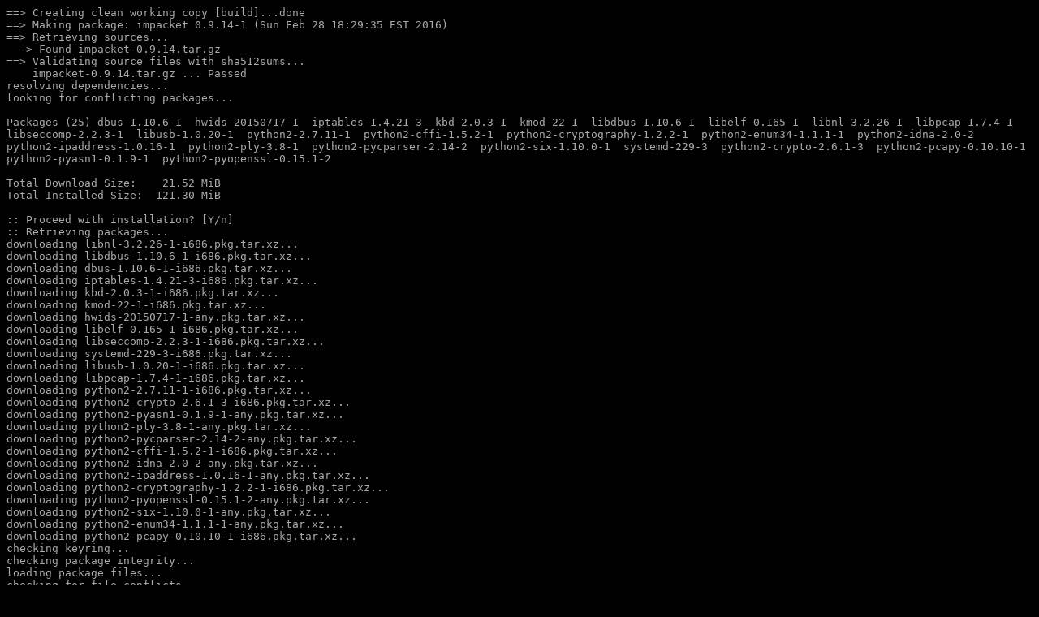

--- FILE ---
content_type: text/html; charset=utf-8
request_url: https://logs.archstrike.org/impacket-0.9.14-1-i686.log.html
body_size: 10809
content:
<!DOCTYPE HTML PUBLIC "-//W3C//DTD HTML 4.01 Transitional//EN" "http://www.w3.org/TR/html4/loose.dtd">
<html>
<head>
<meta http-equiv="Content-Type" content="text/html; charset=utf-8">
<title></title>
<style type="text/css">
.ansi2html-content { display: inline; white-space: pre-wrap; word-wrap: break-word; }
.body_foreground { color: #AAAAAA; }
.body_background { background-color: #000000; }
.body_foreground > .bold,.bold > .body_foreground, body.body_foreground > pre > .bold { color: #FFFFFF; font-weight: normal; }
.inv_foreground { color: #000000; }
.inv_background { background-color: #AAAAAA; }
.ansi1 { font-weight: bold; }
.ansi2 { font-weight: lighter; }
.ansi3 { font-style: italic; }
.ansi4 { text-decoration: underline; }
.ansi5 { text-decoration: blink; }
.ansi6 { text-decoration: blink; }
.ansi8 { visibility: hidden; }
.ansi9 { text-decoration: line-through; }
.ansi30 { color: #000316; }
.inv30 { background-color: #000316; }
.ansi31 { color: #aa0000; }
.inv31 { background-color: #aa0000; }
.ansi32 { color: #00aa00; }
.inv32 { background-color: #00aa00; }
.ansi33 { color: #aa5500; }
.inv33 { background-color: #aa5500; }
.ansi34 { color: #0000aa; }
.inv34 { background-color: #0000aa; }
.ansi35 { color: #E850A8; }
.inv35 { background-color: #E850A8; }
.ansi36 { color: #00aaaa; }
.inv36 { background-color: #00aaaa; }
.ansi37 { color: #F5F1DE; }
.inv37 { background-color: #F5F1DE; }
.ansi40 { background-color: #000316; }
.inv40 { color: #000316; }
.ansi41 { background-color: #aa0000; }
.inv41 { color: #aa0000; }
.ansi42 { background-color: #00aa00; }
.inv42 { color: #00aa00; }
.ansi43 { background-color: #aa5500; }
.inv43 { color: #aa5500; }
.ansi44 { background-color: #0000aa; }
.inv44 { color: #0000aa; }
.ansi45 { background-color: #E850A8; }
.inv45 { color: #E850A8; }
.ansi46 { background-color: #00aaaa; }
.inv46 { color: #00aaaa; }
.ansi47 { background-color: #F5F1DE; }
.inv47 { color: #F5F1DE; }
.ansi38-0 { color: #000316; }
.inv38-0 { background-color: #000316; }
.ansi38-1 { color: #aa0000; }
.inv38-1 { background-color: #aa0000; }
.ansi38-2 { color: #00aa00; }
.inv38-2 { background-color: #00aa00; }
.ansi38-3 { color: #aa5500; }
.inv38-3 { background-color: #aa5500; }
.ansi38-4 { color: #0000aa; }
.inv38-4 { background-color: #0000aa; }
.ansi38-5 { color: #E850A8; }
.inv38-5 { background-color: #E850A8; }
.ansi38-6 { color: #00aaaa; }
.inv38-6 { background-color: #00aaaa; }
.ansi38-7 { color: #F5F1DE; }
.inv38-7 { background-color: #F5F1DE; }
.ansi38-8 { color: #7f7f7f; }
.inv38-8 { background-color: #7f7f7f; }
.ansi38-9 { color: #ff0000; }
.inv38-9 { background-color: #ff0000; }
.ansi38-10 { color: #00ff00; }
.inv38-10 { background-color: #00ff00; }
.ansi38-11 { color: #ffff00; }
.inv38-11 { background-color: #ffff00; }
.ansi38-12 { color: #5c5cff; }
.inv38-12 { background-color: #5c5cff; }
.ansi38-13 { color: #ff00ff; }
.inv38-13 { background-color: #ff00ff; }
.ansi38-14 { color: #00ffff; }
.inv38-14 { background-color: #00ffff; }
.ansi38-15 { color: #ffffff; }
.inv38-15 { background-color: #ffffff; }
.ansi48-0 { background-color: #000316; }
.inv48-0 { color: #000316; }
.ansi48-1 { background-color: #aa0000; }
.inv48-1 { color: #aa0000; }
.ansi48-2 { background-color: #00aa00; }
.inv48-2 { color: #00aa00; }
.ansi48-3 { background-color: #aa5500; }
.inv48-3 { color: #aa5500; }
.ansi48-4 { background-color: #0000aa; }
.inv48-4 { color: #0000aa; }
.ansi48-5 { background-color: #E850A8; }
.inv48-5 { color: #E850A8; }
.ansi48-6 { background-color: #00aaaa; }
.inv48-6 { color: #00aaaa; }
.ansi48-7 { background-color: #F5F1DE; }
.inv48-7 { color: #F5F1DE; }
.ansi48-8 { background-color: #7f7f7f; }
.inv48-8 { color: #7f7f7f; }
.ansi48-9 { background-color: #ff0000; }
.inv48-9 { color: #ff0000; }
.ansi48-10 { background-color: #00ff00; }
.inv48-10 { color: #00ff00; }
.ansi48-11 { background-color: #ffff00; }
.inv48-11 { color: #ffff00; }
.ansi48-12 { background-color: #5c5cff; }
.inv48-12 { color: #5c5cff; }
.ansi48-13 { background-color: #ff00ff; }
.inv48-13 { color: #ff00ff; }
.ansi48-14 { background-color: #00ffff; }
.inv48-14 { color: #00ffff; }
.ansi48-15 { background-color: #ffffff; }
.inv48-15 { color: #ffffff; }
.ansi38-16 { color: #000000; }
.inv38-16 { background: #000000; }
.ansi48-16 { background: #000000; }
.inv48-16 { color: #000000; }
.ansi38-17 { color: #00002a; }
.inv38-17 { background: #00002a; }
.ansi48-17 { background: #00002a; }
.inv48-17 { color: #00002a; }
.ansi38-18 { color: #000054; }
.inv38-18 { background: #000054; }
.ansi48-18 { background: #000054; }
.inv48-18 { color: #000054; }
.ansi38-19 { color: #00007e; }
.inv38-19 { background: #00007e; }
.ansi48-19 { background: #00007e; }
.inv48-19 { color: #00007e; }
.ansi38-20 { color: #0000a8; }
.inv38-20 { background: #0000a8; }
.ansi48-20 { background: #0000a8; }
.inv48-20 { color: #0000a8; }
.ansi38-21 { color: #0000d2; }
.inv38-21 { background: #0000d2; }
.ansi48-21 { background: #0000d2; }
.inv48-21 { color: #0000d2; }
.ansi38-52 { color: #2a0000; }
.inv38-52 { background: #2a0000; }
.ansi48-52 { background: #2a0000; }
.inv48-52 { color: #2a0000; }
.ansi38-53 { color: #2a002a; }
.inv38-53 { background: #2a002a; }
.ansi48-53 { background: #2a002a; }
.inv48-53 { color: #2a002a; }
.ansi38-54 { color: #2a0054; }
.inv38-54 { background: #2a0054; }
.ansi48-54 { background: #2a0054; }
.inv48-54 { color: #2a0054; }
.ansi38-55 { color: #2a007e; }
.inv38-55 { background: #2a007e; }
.ansi48-55 { background: #2a007e; }
.inv48-55 { color: #2a007e; }
.ansi38-56 { color: #2a00a8; }
.inv38-56 { background: #2a00a8; }
.ansi48-56 { background: #2a00a8; }
.inv48-56 { color: #2a00a8; }
.ansi38-57 { color: #2a00d2; }
.inv38-57 { background: #2a00d2; }
.ansi48-57 { background: #2a00d2; }
.inv48-57 { color: #2a00d2; }
.ansi38-88 { color: #540000; }
.inv38-88 { background: #540000; }
.ansi48-88 { background: #540000; }
.inv48-88 { color: #540000; }
.ansi38-89 { color: #54002a; }
.inv38-89 { background: #54002a; }
.ansi48-89 { background: #54002a; }
.inv48-89 { color: #54002a; }
.ansi38-90 { color: #540054; }
.inv38-90 { background: #540054; }
.ansi48-90 { background: #540054; }
.inv48-90 { color: #540054; }
.ansi38-91 { color: #54007e; }
.inv38-91 { background: #54007e; }
.ansi48-91 { background: #54007e; }
.inv48-91 { color: #54007e; }
.ansi38-92 { color: #5400a8; }
.inv38-92 { background: #5400a8; }
.ansi48-92 { background: #5400a8; }
.inv48-92 { color: #5400a8; }
.ansi38-93 { color: #5400d2; }
.inv38-93 { background: #5400d2; }
.ansi48-93 { background: #5400d2; }
.inv48-93 { color: #5400d2; }
.ansi38-124 { color: #7e0000; }
.inv38-124 { background: #7e0000; }
.ansi48-124 { background: #7e0000; }
.inv48-124 { color: #7e0000; }
.ansi38-125 { color: #7e002a; }
.inv38-125 { background: #7e002a; }
.ansi48-125 { background: #7e002a; }
.inv48-125 { color: #7e002a; }
.ansi38-126 { color: #7e0054; }
.inv38-126 { background: #7e0054; }
.ansi48-126 { background: #7e0054; }
.inv48-126 { color: #7e0054; }
.ansi38-127 { color: #7e007e; }
.inv38-127 { background: #7e007e; }
.ansi48-127 { background: #7e007e; }
.inv48-127 { color: #7e007e; }
.ansi38-128 { color: #7e00a8; }
.inv38-128 { background: #7e00a8; }
.ansi48-128 { background: #7e00a8; }
.inv48-128 { color: #7e00a8; }
.ansi38-129 { color: #7e00d2; }
.inv38-129 { background: #7e00d2; }
.ansi48-129 { background: #7e00d2; }
.inv48-129 { color: #7e00d2; }
.ansi38-160 { color: #a80000; }
.inv38-160 { background: #a80000; }
.ansi48-160 { background: #a80000; }
.inv48-160 { color: #a80000; }
.ansi38-161 { color: #a8002a; }
.inv38-161 { background: #a8002a; }
.ansi48-161 { background: #a8002a; }
.inv48-161 { color: #a8002a; }
.ansi38-162 { color: #a80054; }
.inv38-162 { background: #a80054; }
.ansi48-162 { background: #a80054; }
.inv48-162 { color: #a80054; }
.ansi38-163 { color: #a8007e; }
.inv38-163 { background: #a8007e; }
.ansi48-163 { background: #a8007e; }
.inv48-163 { color: #a8007e; }
.ansi38-164 { color: #a800a8; }
.inv38-164 { background: #a800a8; }
.ansi48-164 { background: #a800a8; }
.inv48-164 { color: #a800a8; }
.ansi38-165 { color: #a800d2; }
.inv38-165 { background: #a800d2; }
.ansi48-165 { background: #a800d2; }
.inv48-165 { color: #a800d2; }
.ansi38-196 { color: #d20000; }
.inv38-196 { background: #d20000; }
.ansi48-196 { background: #d20000; }
.inv48-196 { color: #d20000; }
.ansi38-197 { color: #d2002a; }
.inv38-197 { background: #d2002a; }
.ansi48-197 { background: #d2002a; }
.inv48-197 { color: #d2002a; }
.ansi38-198 { color: #d20054; }
.inv38-198 { background: #d20054; }
.ansi48-198 { background: #d20054; }
.inv48-198 { color: #d20054; }
.ansi38-199 { color: #d2007e; }
.inv38-199 { background: #d2007e; }
.ansi48-199 { background: #d2007e; }
.inv48-199 { color: #d2007e; }
.ansi38-200 { color: #d200a8; }
.inv38-200 { background: #d200a8; }
.ansi48-200 { background: #d200a8; }
.inv48-200 { color: #d200a8; }
.ansi38-201 { color: #d200d2; }
.inv38-201 { background: #d200d2; }
.ansi48-201 { background: #d200d2; }
.inv48-201 { color: #d200d2; }
.ansi38-22 { color: #002a00; }
.inv38-22 { background: #002a00; }
.ansi48-22 { background: #002a00; }
.inv48-22 { color: #002a00; }
.ansi38-23 { color: #002a2a; }
.inv38-23 { background: #002a2a; }
.ansi48-23 { background: #002a2a; }
.inv48-23 { color: #002a2a; }
.ansi38-24 { color: #002a54; }
.inv38-24 { background: #002a54; }
.ansi48-24 { background: #002a54; }
.inv48-24 { color: #002a54; }
.ansi38-25 { color: #002a7e; }
.inv38-25 { background: #002a7e; }
.ansi48-25 { background: #002a7e; }
.inv48-25 { color: #002a7e; }
.ansi38-26 { color: #002aa8; }
.inv38-26 { background: #002aa8; }
.ansi48-26 { background: #002aa8; }
.inv48-26 { color: #002aa8; }
.ansi38-27 { color: #002ad2; }
.inv38-27 { background: #002ad2; }
.ansi48-27 { background: #002ad2; }
.inv48-27 { color: #002ad2; }
.ansi38-58 { color: #2a2a00; }
.inv38-58 { background: #2a2a00; }
.ansi48-58 { background: #2a2a00; }
.inv48-58 { color: #2a2a00; }
.ansi38-59 { color: #2a2a2a; }
.inv38-59 { background: #2a2a2a; }
.ansi48-59 { background: #2a2a2a; }
.inv48-59 { color: #2a2a2a; }
.ansi38-60 { color: #2a2a54; }
.inv38-60 { background: #2a2a54; }
.ansi48-60 { background: #2a2a54; }
.inv48-60 { color: #2a2a54; }
.ansi38-61 { color: #2a2a7e; }
.inv38-61 { background: #2a2a7e; }
.ansi48-61 { background: #2a2a7e; }
.inv48-61 { color: #2a2a7e; }
.ansi38-62 { color: #2a2aa8; }
.inv38-62 { background: #2a2aa8; }
.ansi48-62 { background: #2a2aa8; }
.inv48-62 { color: #2a2aa8; }
.ansi38-63 { color: #2a2ad2; }
.inv38-63 { background: #2a2ad2; }
.ansi48-63 { background: #2a2ad2; }
.inv48-63 { color: #2a2ad2; }
.ansi38-94 { color: #542a00; }
.inv38-94 { background: #542a00; }
.ansi48-94 { background: #542a00; }
.inv48-94 { color: #542a00; }
.ansi38-95 { color: #542a2a; }
.inv38-95 { background: #542a2a; }
.ansi48-95 { background: #542a2a; }
.inv48-95 { color: #542a2a; }
.ansi38-96 { color: #542a54; }
.inv38-96 { background: #542a54; }
.ansi48-96 { background: #542a54; }
.inv48-96 { color: #542a54; }
.ansi38-97 { color: #542a7e; }
.inv38-97 { background: #542a7e; }
.ansi48-97 { background: #542a7e; }
.inv48-97 { color: #542a7e; }
.ansi38-98 { color: #542aa8; }
.inv38-98 { background: #542aa8; }
.ansi48-98 { background: #542aa8; }
.inv48-98 { color: #542aa8; }
.ansi38-99 { color: #542ad2; }
.inv38-99 { background: #542ad2; }
.ansi48-99 { background: #542ad2; }
.inv48-99 { color: #542ad2; }
.ansi38-130 { color: #7e2a00; }
.inv38-130 { background: #7e2a00; }
.ansi48-130 { background: #7e2a00; }
.inv48-130 { color: #7e2a00; }
.ansi38-131 { color: #7e2a2a; }
.inv38-131 { background: #7e2a2a; }
.ansi48-131 { background: #7e2a2a; }
.inv48-131 { color: #7e2a2a; }
.ansi38-132 { color: #7e2a54; }
.inv38-132 { background: #7e2a54; }
.ansi48-132 { background: #7e2a54; }
.inv48-132 { color: #7e2a54; }
.ansi38-133 { color: #7e2a7e; }
.inv38-133 { background: #7e2a7e; }
.ansi48-133 { background: #7e2a7e; }
.inv48-133 { color: #7e2a7e; }
.ansi38-134 { color: #7e2aa8; }
.inv38-134 { background: #7e2aa8; }
.ansi48-134 { background: #7e2aa8; }
.inv48-134 { color: #7e2aa8; }
.ansi38-135 { color: #7e2ad2; }
.inv38-135 { background: #7e2ad2; }
.ansi48-135 { background: #7e2ad2; }
.inv48-135 { color: #7e2ad2; }
.ansi38-166 { color: #a82a00; }
.inv38-166 { background: #a82a00; }
.ansi48-166 { background: #a82a00; }
.inv48-166 { color: #a82a00; }
.ansi38-167 { color: #a82a2a; }
.inv38-167 { background: #a82a2a; }
.ansi48-167 { background: #a82a2a; }
.inv48-167 { color: #a82a2a; }
.ansi38-168 { color: #a82a54; }
.inv38-168 { background: #a82a54; }
.ansi48-168 { background: #a82a54; }
.inv48-168 { color: #a82a54; }
.ansi38-169 { color: #a82a7e; }
.inv38-169 { background: #a82a7e; }
.ansi48-169 { background: #a82a7e; }
.inv48-169 { color: #a82a7e; }
.ansi38-170 { color: #a82aa8; }
.inv38-170 { background: #a82aa8; }
.ansi48-170 { background: #a82aa8; }
.inv48-170 { color: #a82aa8; }
.ansi38-171 { color: #a82ad2; }
.inv38-171 { background: #a82ad2; }
.ansi48-171 { background: #a82ad2; }
.inv48-171 { color: #a82ad2; }
.ansi38-202 { color: #d22a00; }
.inv38-202 { background: #d22a00; }
.ansi48-202 { background: #d22a00; }
.inv48-202 { color: #d22a00; }
.ansi38-203 { color: #d22a2a; }
.inv38-203 { background: #d22a2a; }
.ansi48-203 { background: #d22a2a; }
.inv48-203 { color: #d22a2a; }
.ansi38-204 { color: #d22a54; }
.inv38-204 { background: #d22a54; }
.ansi48-204 { background: #d22a54; }
.inv48-204 { color: #d22a54; }
.ansi38-205 { color: #d22a7e; }
.inv38-205 { background: #d22a7e; }
.ansi48-205 { background: #d22a7e; }
.inv48-205 { color: #d22a7e; }
.ansi38-206 { color: #d22aa8; }
.inv38-206 { background: #d22aa8; }
.ansi48-206 { background: #d22aa8; }
.inv48-206 { color: #d22aa8; }
.ansi38-207 { color: #d22ad2; }
.inv38-207 { background: #d22ad2; }
.ansi48-207 { background: #d22ad2; }
.inv48-207 { color: #d22ad2; }
.ansi38-28 { color: #005400; }
.inv38-28 { background: #005400; }
.ansi48-28 { background: #005400; }
.inv48-28 { color: #005400; }
.ansi38-29 { color: #00542a; }
.inv38-29 { background: #00542a; }
.ansi48-29 { background: #00542a; }
.inv48-29 { color: #00542a; }
.ansi38-30 { color: #005454; }
.inv38-30 { background: #005454; }
.ansi48-30 { background: #005454; }
.inv48-30 { color: #005454; }
.ansi38-31 { color: #00547e; }
.inv38-31 { background: #00547e; }
.ansi48-31 { background: #00547e; }
.inv48-31 { color: #00547e; }
.ansi38-32 { color: #0054a8; }
.inv38-32 { background: #0054a8; }
.ansi48-32 { background: #0054a8; }
.inv48-32 { color: #0054a8; }
.ansi38-33 { color: #0054d2; }
.inv38-33 { background: #0054d2; }
.ansi48-33 { background: #0054d2; }
.inv48-33 { color: #0054d2; }
.ansi38-64 { color: #2a5400; }
.inv38-64 { background: #2a5400; }
.ansi48-64 { background: #2a5400; }
.inv48-64 { color: #2a5400; }
.ansi38-65 { color: #2a542a; }
.inv38-65 { background: #2a542a; }
.ansi48-65 { background: #2a542a; }
.inv48-65 { color: #2a542a; }
.ansi38-66 { color: #2a5454; }
.inv38-66 { background: #2a5454; }
.ansi48-66 { background: #2a5454; }
.inv48-66 { color: #2a5454; }
.ansi38-67 { color: #2a547e; }
.inv38-67 { background: #2a547e; }
.ansi48-67 { background: #2a547e; }
.inv48-67 { color: #2a547e; }
.ansi38-68 { color: #2a54a8; }
.inv38-68 { background: #2a54a8; }
.ansi48-68 { background: #2a54a8; }
.inv48-68 { color: #2a54a8; }
.ansi38-69 { color: #2a54d2; }
.inv38-69 { background: #2a54d2; }
.ansi48-69 { background: #2a54d2; }
.inv48-69 { color: #2a54d2; }
.ansi38-100 { color: #545400; }
.inv38-100 { background: #545400; }
.ansi48-100 { background: #545400; }
.inv48-100 { color: #545400; }
.ansi38-101 { color: #54542a; }
.inv38-101 { background: #54542a; }
.ansi48-101 { background: #54542a; }
.inv48-101 { color: #54542a; }
.ansi38-102 { color: #545454; }
.inv38-102 { background: #545454; }
.ansi48-102 { background: #545454; }
.inv48-102 { color: #545454; }
.ansi38-103 { color: #54547e; }
.inv38-103 { background: #54547e; }
.ansi48-103 { background: #54547e; }
.inv48-103 { color: #54547e; }
.ansi38-104 { color: #5454a8; }
.inv38-104 { background: #5454a8; }
.ansi48-104 { background: #5454a8; }
.inv48-104 { color: #5454a8; }
.ansi38-105 { color: #5454d2; }
.inv38-105 { background: #5454d2; }
.ansi48-105 { background: #5454d2; }
.inv48-105 { color: #5454d2; }
.ansi38-136 { color: #7e5400; }
.inv38-136 { background: #7e5400; }
.ansi48-136 { background: #7e5400; }
.inv48-136 { color: #7e5400; }
.ansi38-137 { color: #7e542a; }
.inv38-137 { background: #7e542a; }
.ansi48-137 { background: #7e542a; }
.inv48-137 { color: #7e542a; }
.ansi38-138 { color: #7e5454; }
.inv38-138 { background: #7e5454; }
.ansi48-138 { background: #7e5454; }
.inv48-138 { color: #7e5454; }
.ansi38-139 { color: #7e547e; }
.inv38-139 { background: #7e547e; }
.ansi48-139 { background: #7e547e; }
.inv48-139 { color: #7e547e; }
.ansi38-140 { color: #7e54a8; }
.inv38-140 { background: #7e54a8; }
.ansi48-140 { background: #7e54a8; }
.inv48-140 { color: #7e54a8; }
.ansi38-141 { color: #7e54d2; }
.inv38-141 { background: #7e54d2; }
.ansi48-141 { background: #7e54d2; }
.inv48-141 { color: #7e54d2; }
.ansi38-172 { color: #a85400; }
.inv38-172 { background: #a85400; }
.ansi48-172 { background: #a85400; }
.inv48-172 { color: #a85400; }
.ansi38-173 { color: #a8542a; }
.inv38-173 { background: #a8542a; }
.ansi48-173 { background: #a8542a; }
.inv48-173 { color: #a8542a; }
.ansi38-174 { color: #a85454; }
.inv38-174 { background: #a85454; }
.ansi48-174 { background: #a85454; }
.inv48-174 { color: #a85454; }
.ansi38-175 { color: #a8547e; }
.inv38-175 { background: #a8547e; }
.ansi48-175 { background: #a8547e; }
.inv48-175 { color: #a8547e; }
.ansi38-176 { color: #a854a8; }
.inv38-176 { background: #a854a8; }
.ansi48-176 { background: #a854a8; }
.inv48-176 { color: #a854a8; }
.ansi38-177 { color: #a854d2; }
.inv38-177 { background: #a854d2; }
.ansi48-177 { background: #a854d2; }
.inv48-177 { color: #a854d2; }
.ansi38-208 { color: #d25400; }
.inv38-208 { background: #d25400; }
.ansi48-208 { background: #d25400; }
.inv48-208 { color: #d25400; }
.ansi38-209 { color: #d2542a; }
.inv38-209 { background: #d2542a; }
.ansi48-209 { background: #d2542a; }
.inv48-209 { color: #d2542a; }
.ansi38-210 { color: #d25454; }
.inv38-210 { background: #d25454; }
.ansi48-210 { background: #d25454; }
.inv48-210 { color: #d25454; }
.ansi38-211 { color: #d2547e; }
.inv38-211 { background: #d2547e; }
.ansi48-211 { background: #d2547e; }
.inv48-211 { color: #d2547e; }
.ansi38-212 { color: #d254a8; }
.inv38-212 { background: #d254a8; }
.ansi48-212 { background: #d254a8; }
.inv48-212 { color: #d254a8; }
.ansi38-213 { color: #d254d2; }
.inv38-213 { background: #d254d2; }
.ansi48-213 { background: #d254d2; }
.inv48-213 { color: #d254d2; }
.ansi38-34 { color: #007e00; }
.inv38-34 { background: #007e00; }
.ansi48-34 { background: #007e00; }
.inv48-34 { color: #007e00; }
.ansi38-35 { color: #007e2a; }
.inv38-35 { background: #007e2a; }
.ansi48-35 { background: #007e2a; }
.inv48-35 { color: #007e2a; }
.ansi38-36 { color: #007e54; }
.inv38-36 { background: #007e54; }
.ansi48-36 { background: #007e54; }
.inv48-36 { color: #007e54; }
.ansi38-37 { color: #007e7e; }
.inv38-37 { background: #007e7e; }
.ansi48-37 { background: #007e7e; }
.inv48-37 { color: #007e7e; }
.ansi38-38 { color: #007ea8; }
.inv38-38 { background: #007ea8; }
.ansi48-38 { background: #007ea8; }
.inv48-38 { color: #007ea8; }
.ansi38-39 { color: #007ed2; }
.inv38-39 { background: #007ed2; }
.ansi48-39 { background: #007ed2; }
.inv48-39 { color: #007ed2; }
.ansi38-70 { color: #2a7e00; }
.inv38-70 { background: #2a7e00; }
.ansi48-70 { background: #2a7e00; }
.inv48-70 { color: #2a7e00; }
.ansi38-71 { color: #2a7e2a; }
.inv38-71 { background: #2a7e2a; }
.ansi48-71 { background: #2a7e2a; }
.inv48-71 { color: #2a7e2a; }
.ansi38-72 { color: #2a7e54; }
.inv38-72 { background: #2a7e54; }
.ansi48-72 { background: #2a7e54; }
.inv48-72 { color: #2a7e54; }
.ansi38-73 { color: #2a7e7e; }
.inv38-73 { background: #2a7e7e; }
.ansi48-73 { background: #2a7e7e; }
.inv48-73 { color: #2a7e7e; }
.ansi38-74 { color: #2a7ea8; }
.inv38-74 { background: #2a7ea8; }
.ansi48-74 { background: #2a7ea8; }
.inv48-74 { color: #2a7ea8; }
.ansi38-75 { color: #2a7ed2; }
.inv38-75 { background: #2a7ed2; }
.ansi48-75 { background: #2a7ed2; }
.inv48-75 { color: #2a7ed2; }
.ansi38-106 { color: #547e00; }
.inv38-106 { background: #547e00; }
.ansi48-106 { background: #547e00; }
.inv48-106 { color: #547e00; }
.ansi38-107 { color: #547e2a; }
.inv38-107 { background: #547e2a; }
.ansi48-107 { background: #547e2a; }
.inv48-107 { color: #547e2a; }
.ansi38-108 { color: #547e54; }
.inv38-108 { background: #547e54; }
.ansi48-108 { background: #547e54; }
.inv48-108 { color: #547e54; }
.ansi38-109 { color: #547e7e; }
.inv38-109 { background: #547e7e; }
.ansi48-109 { background: #547e7e; }
.inv48-109 { color: #547e7e; }
.ansi38-110 { color: #547ea8; }
.inv38-110 { background: #547ea8; }
.ansi48-110 { background: #547ea8; }
.inv48-110 { color: #547ea8; }
.ansi38-111 { color: #547ed2; }
.inv38-111 { background: #547ed2; }
.ansi48-111 { background: #547ed2; }
.inv48-111 { color: #547ed2; }
.ansi38-142 { color: #7e7e00; }
.inv38-142 { background: #7e7e00; }
.ansi48-142 { background: #7e7e00; }
.inv48-142 { color: #7e7e00; }
.ansi38-143 { color: #7e7e2a; }
.inv38-143 { background: #7e7e2a; }
.ansi48-143 { background: #7e7e2a; }
.inv48-143 { color: #7e7e2a; }
.ansi38-144 { color: #7e7e54; }
.inv38-144 { background: #7e7e54; }
.ansi48-144 { background: #7e7e54; }
.inv48-144 { color: #7e7e54; }
.ansi38-145 { color: #7e7e7e; }
.inv38-145 { background: #7e7e7e; }
.ansi48-145 { background: #7e7e7e; }
.inv48-145 { color: #7e7e7e; }
.ansi38-146 { color: #7e7ea8; }
.inv38-146 { background: #7e7ea8; }
.ansi48-146 { background: #7e7ea8; }
.inv48-146 { color: #7e7ea8; }
.ansi38-147 { color: #7e7ed2; }
.inv38-147 { background: #7e7ed2; }
.ansi48-147 { background: #7e7ed2; }
.inv48-147 { color: #7e7ed2; }
.ansi38-178 { color: #a87e00; }
.inv38-178 { background: #a87e00; }
.ansi48-178 { background: #a87e00; }
.inv48-178 { color: #a87e00; }
.ansi38-179 { color: #a87e2a; }
.inv38-179 { background: #a87e2a; }
.ansi48-179 { background: #a87e2a; }
.inv48-179 { color: #a87e2a; }
.ansi38-180 { color: #a87e54; }
.inv38-180 { background: #a87e54; }
.ansi48-180 { background: #a87e54; }
.inv48-180 { color: #a87e54; }
.ansi38-181 { color: #a87e7e; }
.inv38-181 { background: #a87e7e; }
.ansi48-181 { background: #a87e7e; }
.inv48-181 { color: #a87e7e; }
.ansi38-182 { color: #a87ea8; }
.inv38-182 { background: #a87ea8; }
.ansi48-182 { background: #a87ea8; }
.inv48-182 { color: #a87ea8; }
.ansi38-183 { color: #a87ed2; }
.inv38-183 { background: #a87ed2; }
.ansi48-183 { background: #a87ed2; }
.inv48-183 { color: #a87ed2; }
.ansi38-214 { color: #d27e00; }
.inv38-214 { background: #d27e00; }
.ansi48-214 { background: #d27e00; }
.inv48-214 { color: #d27e00; }
.ansi38-215 { color: #d27e2a; }
.inv38-215 { background: #d27e2a; }
.ansi48-215 { background: #d27e2a; }
.inv48-215 { color: #d27e2a; }
.ansi38-216 { color: #d27e54; }
.inv38-216 { background: #d27e54; }
.ansi48-216 { background: #d27e54; }
.inv48-216 { color: #d27e54; }
.ansi38-217 { color: #d27e7e; }
.inv38-217 { background: #d27e7e; }
.ansi48-217 { background: #d27e7e; }
.inv48-217 { color: #d27e7e; }
.ansi38-218 { color: #d27ea8; }
.inv38-218 { background: #d27ea8; }
.ansi48-218 { background: #d27ea8; }
.inv48-218 { color: #d27ea8; }
.ansi38-219 { color: #d27ed2; }
.inv38-219 { background: #d27ed2; }
.ansi48-219 { background: #d27ed2; }
.inv48-219 { color: #d27ed2; }
.ansi38-40 { color: #00a800; }
.inv38-40 { background: #00a800; }
.ansi48-40 { background: #00a800; }
.inv48-40 { color: #00a800; }
.ansi38-41 { color: #00a82a; }
.inv38-41 { background: #00a82a; }
.ansi48-41 { background: #00a82a; }
.inv48-41 { color: #00a82a; }
.ansi38-42 { color: #00a854; }
.inv38-42 { background: #00a854; }
.ansi48-42 { background: #00a854; }
.inv48-42 { color: #00a854; }
.ansi38-43 { color: #00a87e; }
.inv38-43 { background: #00a87e; }
.ansi48-43 { background: #00a87e; }
.inv48-43 { color: #00a87e; }
.ansi38-44 { color: #00a8a8; }
.inv38-44 { background: #00a8a8; }
.ansi48-44 { background: #00a8a8; }
.inv48-44 { color: #00a8a8; }
.ansi38-45 { color: #00a8d2; }
.inv38-45 { background: #00a8d2; }
.ansi48-45 { background: #00a8d2; }
.inv48-45 { color: #00a8d2; }
.ansi38-76 { color: #2aa800; }
.inv38-76 { background: #2aa800; }
.ansi48-76 { background: #2aa800; }
.inv48-76 { color: #2aa800; }
.ansi38-77 { color: #2aa82a; }
.inv38-77 { background: #2aa82a; }
.ansi48-77 { background: #2aa82a; }
.inv48-77 { color: #2aa82a; }
.ansi38-78 { color: #2aa854; }
.inv38-78 { background: #2aa854; }
.ansi48-78 { background: #2aa854; }
.inv48-78 { color: #2aa854; }
.ansi38-79 { color: #2aa87e; }
.inv38-79 { background: #2aa87e; }
.ansi48-79 { background: #2aa87e; }
.inv48-79 { color: #2aa87e; }
.ansi38-80 { color: #2aa8a8; }
.inv38-80 { background: #2aa8a8; }
.ansi48-80 { background: #2aa8a8; }
.inv48-80 { color: #2aa8a8; }
.ansi38-81 { color: #2aa8d2; }
.inv38-81 { background: #2aa8d2; }
.ansi48-81 { background: #2aa8d2; }
.inv48-81 { color: #2aa8d2; }
.ansi38-112 { color: #54a800; }
.inv38-112 { background: #54a800; }
.ansi48-112 { background: #54a800; }
.inv48-112 { color: #54a800; }
.ansi38-113 { color: #54a82a; }
.inv38-113 { background: #54a82a; }
.ansi48-113 { background: #54a82a; }
.inv48-113 { color: #54a82a; }
.ansi38-114 { color: #54a854; }
.inv38-114 { background: #54a854; }
.ansi48-114 { background: #54a854; }
.inv48-114 { color: #54a854; }
.ansi38-115 { color: #54a87e; }
.inv38-115 { background: #54a87e; }
.ansi48-115 { background: #54a87e; }
.inv48-115 { color: #54a87e; }
.ansi38-116 { color: #54a8a8; }
.inv38-116 { background: #54a8a8; }
.ansi48-116 { background: #54a8a8; }
.inv48-116 { color: #54a8a8; }
.ansi38-117 { color: #54a8d2; }
.inv38-117 { background: #54a8d2; }
.ansi48-117 { background: #54a8d2; }
.inv48-117 { color: #54a8d2; }
.ansi38-148 { color: #7ea800; }
.inv38-148 { background: #7ea800; }
.ansi48-148 { background: #7ea800; }
.inv48-148 { color: #7ea800; }
.ansi38-149 { color: #7ea82a; }
.inv38-149 { background: #7ea82a; }
.ansi48-149 { background: #7ea82a; }
.inv48-149 { color: #7ea82a; }
.ansi38-150 { color: #7ea854; }
.inv38-150 { background: #7ea854; }
.ansi48-150 { background: #7ea854; }
.inv48-150 { color: #7ea854; }
.ansi38-151 { color: #7ea87e; }
.inv38-151 { background: #7ea87e; }
.ansi48-151 { background: #7ea87e; }
.inv48-151 { color: #7ea87e; }
.ansi38-152 { color: #7ea8a8; }
.inv38-152 { background: #7ea8a8; }
.ansi48-152 { background: #7ea8a8; }
.inv48-152 { color: #7ea8a8; }
.ansi38-153 { color: #7ea8d2; }
.inv38-153 { background: #7ea8d2; }
.ansi48-153 { background: #7ea8d2; }
.inv48-153 { color: #7ea8d2; }
.ansi38-184 { color: #a8a800; }
.inv38-184 { background: #a8a800; }
.ansi48-184 { background: #a8a800; }
.inv48-184 { color: #a8a800; }
.ansi38-185 { color: #a8a82a; }
.inv38-185 { background: #a8a82a; }
.ansi48-185 { background: #a8a82a; }
.inv48-185 { color: #a8a82a; }
.ansi38-186 { color: #a8a854; }
.inv38-186 { background: #a8a854; }
.ansi48-186 { background: #a8a854; }
.inv48-186 { color: #a8a854; }
.ansi38-187 { color: #a8a87e; }
.inv38-187 { background: #a8a87e; }
.ansi48-187 { background: #a8a87e; }
.inv48-187 { color: #a8a87e; }
.ansi38-188 { color: #a8a8a8; }
.inv38-188 { background: #a8a8a8; }
.ansi48-188 { background: #a8a8a8; }
.inv48-188 { color: #a8a8a8; }
.ansi38-189 { color: #a8a8d2; }
.inv38-189 { background: #a8a8d2; }
.ansi48-189 { background: #a8a8d2; }
.inv48-189 { color: #a8a8d2; }
.ansi38-220 { color: #d2a800; }
.inv38-220 { background: #d2a800; }
.ansi48-220 { background: #d2a800; }
.inv48-220 { color: #d2a800; }
.ansi38-221 { color: #d2a82a; }
.inv38-221 { background: #d2a82a; }
.ansi48-221 { background: #d2a82a; }
.inv48-221 { color: #d2a82a; }
.ansi38-222 { color: #d2a854; }
.inv38-222 { background: #d2a854; }
.ansi48-222 { background: #d2a854; }
.inv48-222 { color: #d2a854; }
.ansi38-223 { color: #d2a87e; }
.inv38-223 { background: #d2a87e; }
.ansi48-223 { background: #d2a87e; }
.inv48-223 { color: #d2a87e; }
.ansi38-224 { color: #d2a8a8; }
.inv38-224 { background: #d2a8a8; }
.ansi48-224 { background: #d2a8a8; }
.inv48-224 { color: #d2a8a8; }
.ansi38-225 { color: #d2a8d2; }
.inv38-225 { background: #d2a8d2; }
.ansi48-225 { background: #d2a8d2; }
.inv48-225 { color: #d2a8d2; }
.ansi38-46 { color: #00d200; }
.inv38-46 { background: #00d200; }
.ansi48-46 { background: #00d200; }
.inv48-46 { color: #00d200; }
.ansi38-47 { color: #00d22a; }
.inv38-47 { background: #00d22a; }
.ansi48-47 { background: #00d22a; }
.inv48-47 { color: #00d22a; }
.ansi38-48 { color: #00d254; }
.inv38-48 { background: #00d254; }
.ansi48-48 { background: #00d254; }
.inv48-48 { color: #00d254; }
.ansi38-49 { color: #00d27e; }
.inv38-49 { background: #00d27e; }
.ansi48-49 { background: #00d27e; }
.inv48-49 { color: #00d27e; }
.ansi38-50 { color: #00d2a8; }
.inv38-50 { background: #00d2a8; }
.ansi48-50 { background: #00d2a8; }
.inv48-50 { color: #00d2a8; }
.ansi38-51 { color: #00d2d2; }
.inv38-51 { background: #00d2d2; }
.ansi48-51 { background: #00d2d2; }
.inv48-51 { color: #00d2d2; }
.ansi38-82 { color: #2ad200; }
.inv38-82 { background: #2ad200; }
.ansi48-82 { background: #2ad200; }
.inv48-82 { color: #2ad200; }
.ansi38-83 { color: #2ad22a; }
.inv38-83 { background: #2ad22a; }
.ansi48-83 { background: #2ad22a; }
.inv48-83 { color: #2ad22a; }
.ansi38-84 { color: #2ad254; }
.inv38-84 { background: #2ad254; }
.ansi48-84 { background: #2ad254; }
.inv48-84 { color: #2ad254; }
.ansi38-85 { color: #2ad27e; }
.inv38-85 { background: #2ad27e; }
.ansi48-85 { background: #2ad27e; }
.inv48-85 { color: #2ad27e; }
.ansi38-86 { color: #2ad2a8; }
.inv38-86 { background: #2ad2a8; }
.ansi48-86 { background: #2ad2a8; }
.inv48-86 { color: #2ad2a8; }
.ansi38-87 { color: #2ad2d2; }
.inv38-87 { background: #2ad2d2; }
.ansi48-87 { background: #2ad2d2; }
.inv48-87 { color: #2ad2d2; }
.ansi38-118 { color: #54d200; }
.inv38-118 { background: #54d200; }
.ansi48-118 { background: #54d200; }
.inv48-118 { color: #54d200; }
.ansi38-119 { color: #54d22a; }
.inv38-119 { background: #54d22a; }
.ansi48-119 { background: #54d22a; }
.inv48-119 { color: #54d22a; }
.ansi38-120 { color: #54d254; }
.inv38-120 { background: #54d254; }
.ansi48-120 { background: #54d254; }
.inv48-120 { color: #54d254; }
.ansi38-121 { color: #54d27e; }
.inv38-121 { background: #54d27e; }
.ansi48-121 { background: #54d27e; }
.inv48-121 { color: #54d27e; }
.ansi38-122 { color: #54d2a8; }
.inv38-122 { background: #54d2a8; }
.ansi48-122 { background: #54d2a8; }
.inv48-122 { color: #54d2a8; }
.ansi38-123 { color: #54d2d2; }
.inv38-123 { background: #54d2d2; }
.ansi48-123 { background: #54d2d2; }
.inv48-123 { color: #54d2d2; }
.ansi38-154 { color: #7ed200; }
.inv38-154 { background: #7ed200; }
.ansi48-154 { background: #7ed200; }
.inv48-154 { color: #7ed200; }
.ansi38-155 { color: #7ed22a; }
.inv38-155 { background: #7ed22a; }
.ansi48-155 { background: #7ed22a; }
.inv48-155 { color: #7ed22a; }
.ansi38-156 { color: #7ed254; }
.inv38-156 { background: #7ed254; }
.ansi48-156 { background: #7ed254; }
.inv48-156 { color: #7ed254; }
.ansi38-157 { color: #7ed27e; }
.inv38-157 { background: #7ed27e; }
.ansi48-157 { background: #7ed27e; }
.inv48-157 { color: #7ed27e; }
.ansi38-158 { color: #7ed2a8; }
.inv38-158 { background: #7ed2a8; }
.ansi48-158 { background: #7ed2a8; }
.inv48-158 { color: #7ed2a8; }
.ansi38-159 { color: #7ed2d2; }
.inv38-159 { background: #7ed2d2; }
.ansi48-159 { background: #7ed2d2; }
.inv48-159 { color: #7ed2d2; }
.ansi38-190 { color: #a8d200; }
.inv38-190 { background: #a8d200; }
.ansi48-190 { background: #a8d200; }
.inv48-190 { color: #a8d200; }
.ansi38-191 { color: #a8d22a; }
.inv38-191 { background: #a8d22a; }
.ansi48-191 { background: #a8d22a; }
.inv48-191 { color: #a8d22a; }
.ansi38-192 { color: #a8d254; }
.inv38-192 { background: #a8d254; }
.ansi48-192 { background: #a8d254; }
.inv48-192 { color: #a8d254; }
.ansi38-193 { color: #a8d27e; }
.inv38-193 { background: #a8d27e; }
.ansi48-193 { background: #a8d27e; }
.inv48-193 { color: #a8d27e; }
.ansi38-194 { color: #a8d2a8; }
.inv38-194 { background: #a8d2a8; }
.ansi48-194 { background: #a8d2a8; }
.inv48-194 { color: #a8d2a8; }
.ansi38-195 { color: #a8d2d2; }
.inv38-195 { background: #a8d2d2; }
.ansi48-195 { background: #a8d2d2; }
.inv48-195 { color: #a8d2d2; }
.ansi38-226 { color: #d2d200; }
.inv38-226 { background: #d2d200; }
.ansi48-226 { background: #d2d200; }
.inv48-226 { color: #d2d200; }
.ansi38-227 { color: #d2d22a; }
.inv38-227 { background: #d2d22a; }
.ansi48-227 { background: #d2d22a; }
.inv48-227 { color: #d2d22a; }
.ansi38-228 { color: #d2d254; }
.inv38-228 { background: #d2d254; }
.ansi48-228 { background: #d2d254; }
.inv48-228 { color: #d2d254; }
.ansi38-229 { color: #d2d27e; }
.inv38-229 { background: #d2d27e; }
.ansi48-229 { background: #d2d27e; }
.inv48-229 { color: #d2d27e; }
.ansi38-230 { color: #d2d2a8; }
.inv38-230 { background: #d2d2a8; }
.ansi48-230 { background: #d2d2a8; }
.inv48-230 { color: #d2d2a8; }
.ansi38-231 { color: #d2d2d2; }
.inv38-231 { background: #d2d2d2; }
.ansi48-231 { background: #d2d2d2; }
.inv48-231 { color: #d2d2d2; }
.ansi38-232 { color: #080808; }
.inv38-232 { background: #080808; }
.ansi48-232 { background: #080808; }
.inv48-232 { color: #080808; }
.ansi38-233 { color: #121212; }
.inv38-233 { background: #121212; }
.ansi48-233 { background: #121212; }
.inv48-233 { color: #121212; }
.ansi38-234 { color: #1c1c1c; }
.inv38-234 { background: #1c1c1c; }
.ansi48-234 { background: #1c1c1c; }
.inv48-234 { color: #1c1c1c; }
.ansi38-235 { color: #262626; }
.inv38-235 { background: #262626; }
.ansi48-235 { background: #262626; }
.inv48-235 { color: #262626; }
.ansi38-236 { color: #303030; }
.inv38-236 { background: #303030; }
.ansi48-236 { background: #303030; }
.inv48-236 { color: #303030; }
.ansi38-237 { color: #3a3a3a; }
.inv38-237 { background: #3a3a3a; }
.ansi48-237 { background: #3a3a3a; }
.inv48-237 { color: #3a3a3a; }
.ansi38-238 { color: #444444; }
.inv38-238 { background: #444444; }
.ansi48-238 { background: #444444; }
.inv48-238 { color: #444444; }
.ansi38-239 { color: #4e4e4e; }
.inv38-239 { background: #4e4e4e; }
.ansi48-239 { background: #4e4e4e; }
.inv48-239 { color: #4e4e4e; }
.ansi38-240 { color: #585858; }
.inv38-240 { background: #585858; }
.ansi48-240 { background: #585858; }
.inv48-240 { color: #585858; }
.ansi38-241 { color: #626262; }
.inv38-241 { background: #626262; }
.ansi48-241 { background: #626262; }
.inv48-241 { color: #626262; }
.ansi38-242 { color: #6c6c6c; }
.inv38-242 { background: #6c6c6c; }
.ansi48-242 { background: #6c6c6c; }
.inv48-242 { color: #6c6c6c; }
.ansi38-243 { color: #767676; }
.inv38-243 { background: #767676; }
.ansi48-243 { background: #767676; }
.inv48-243 { color: #767676; }
.ansi38-244 { color: #808080; }
.inv38-244 { background: #808080; }
.ansi48-244 { background: #808080; }
.inv48-244 { color: #808080; }
.ansi38-245 { color: #8a8a8a; }
.inv38-245 { background: #8a8a8a; }
.ansi48-245 { background: #8a8a8a; }
.inv48-245 { color: #8a8a8a; }
.ansi38-246 { color: #949494; }
.inv38-246 { background: #949494; }
.ansi48-246 { background: #949494; }
.inv48-246 { color: #949494; }
.ansi38-247 { color: #9e9e9e; }
.inv38-247 { background: #9e9e9e; }
.ansi48-247 { background: #9e9e9e; }
.inv48-247 { color: #9e9e9e; }
.ansi38-248 { color: #a8a8a8; }
.inv38-248 { background: #a8a8a8; }
.ansi48-248 { background: #a8a8a8; }
.inv48-248 { color: #a8a8a8; }
.ansi38-249 { color: #b2b2b2; }
.inv38-249 { background: #b2b2b2; }
.ansi48-249 { background: #b2b2b2; }
.inv48-249 { color: #b2b2b2; }
.ansi38-250 { color: #bcbcbc; }
.inv38-250 { background: #bcbcbc; }
.ansi48-250 { background: #bcbcbc; }
.inv48-250 { color: #bcbcbc; }
.ansi38-251 { color: #c6c6c6; }
.inv38-251 { background: #c6c6c6; }
.ansi48-251 { background: #c6c6c6; }
.inv48-251 { color: #c6c6c6; }
.ansi38-252 { color: #d0d0d0; }
.inv38-252 { background: #d0d0d0; }
.ansi48-252 { background: #d0d0d0; }
.inv48-252 { color: #d0d0d0; }
.ansi38-253 { color: #dadada; }
.inv38-253 { background: #dadada; }
.ansi48-253 { background: #dadada; }
.inv48-253 { color: #dadada; }
.ansi38-254 { color: #e4e4e4; }
.inv38-254 { background: #e4e4e4; }
.ansi48-254 { background: #e4e4e4; }
.inv48-254 { color: #e4e4e4; }
.ansi38-255 { color: #eeeeee; }
.inv38-255 { background: #eeeeee; }
.ansi48-255 { background: #eeeeee; }
.inv48-255 { color: #eeeeee; }
</style>
</head>
<body class="body_foreground body_background" style="font-size: normal;" >
<pre class="ansi2html-content">
==&gt; Creating clean working copy [build]...done
==&gt; Making package: impacket 0.9.14-1 (Sun Feb 28 18:29:35 EST 2016)
==&gt; Retrieving sources...
  -&gt; Found impacket-0.9.14.tar.gz
==&gt; Validating source files with sha512sums...
    impacket-0.9.14.tar.gz ... Passed
resolving dependencies...
looking for conflicting packages...

Packages (25) dbus-1.10.6-1  hwids-20150717-1  iptables-1.4.21-3  kbd-2.0.3-1  kmod-22-1  libdbus-1.10.6-1  libelf-0.165-1  libnl-3.2.26-1  libpcap-1.7.4-1  libseccomp-2.2.3-1  libusb-1.0.20-1  python2-2.7.11-1  python2-cffi-1.5.2-1  python2-cryptography-1.2.2-1  python2-enum34-1.1.1-1  python2-idna-2.0-2  python2-ipaddress-1.0.16-1  python2-ply-3.8-1  python2-pycparser-2.14-2  python2-six-1.10.0-1  systemd-229-3  python2-crypto-2.6.1-3  python2-pcapy-0.10.10-1  python2-pyasn1-0.1.9-1  python2-pyopenssl-0.15.1-2

Total Download Size:    21.52 MiB
Total Installed Size:  121.30 MiB

:: Proceed with installation? [Y/n] 
:: Retrieving packages...
downloading libnl-3.2.26-1-i686.pkg.tar.xz...
downloading libdbus-1.10.6-1-i686.pkg.tar.xz...
downloading dbus-1.10.6-1-i686.pkg.tar.xz...
downloading iptables-1.4.21-3-i686.pkg.tar.xz...
downloading kbd-2.0.3-1-i686.pkg.tar.xz...
downloading kmod-22-1-i686.pkg.tar.xz...
downloading hwids-20150717-1-any.pkg.tar.xz...
downloading libelf-0.165-1-i686.pkg.tar.xz...
downloading libseccomp-2.2.3-1-i686.pkg.tar.xz...
downloading systemd-229-3-i686.pkg.tar.xz...
downloading libusb-1.0.20-1-i686.pkg.tar.xz...
downloading libpcap-1.7.4-1-i686.pkg.tar.xz...
downloading python2-2.7.11-1-i686.pkg.tar.xz...
downloading python2-crypto-2.6.1-3-i686.pkg.tar.xz...
downloading python2-pyasn1-0.1.9-1-any.pkg.tar.xz...
downloading python2-ply-3.8-1-any.pkg.tar.xz...
downloading python2-pycparser-2.14-2-any.pkg.tar.xz...
downloading python2-cffi-1.5.2-1-i686.pkg.tar.xz...
downloading python2-idna-2.0-2-any.pkg.tar.xz...
downloading python2-ipaddress-1.0.16-1-any.pkg.tar.xz...
downloading python2-cryptography-1.2.2-1-i686.pkg.tar.xz...
downloading python2-pyopenssl-0.15.1-2-any.pkg.tar.xz...
downloading python2-six-1.10.0-1-any.pkg.tar.xz...
downloading python2-enum34-1.1.1-1-any.pkg.tar.xz...
downloading python2-pcapy-0.10.10-1-i686.pkg.tar.xz...
checking keyring...
checking package integrity...
loading package files...
checking for file conflicts...
checking available disk space...
:: Processing package changes...
installing python2...
Optional dependencies for python2
    tk: for IDLE
    python2-setuptools
    python2-pip
installing python2-crypto...
installing libnl...
installing libdbus...
installing dbus...
Optional dependencies for dbus
    libx11: dbus-launch support
installing iptables...
installing kbd...
installing kmod...
installing hwids...
installing libelf...
installing libseccomp...
installing systemd...
Initializing machine ID from random generator.
Creating group systemd-coredump with gid 999.
Creating user systemd-coredump (systemd Core Dumper) with uid 999 and gid 999.
Creating group systemd-journal-remote with gid 998.
Creating user systemd-journal-remote (systemd Journal Remote) with uid 998 and gid 998.
Creating group systemd-journal-upload with gid 997.
Creating user systemd-journal-upload (systemd Journal Upload) with uid 997 and gid 997.
Created symlink /etc/systemd/system/getty.target.wants/getty@tty1.service, pointing to /usr/lib/systemd/system/getty@.service.
Created symlink /etc/systemd/system/multi-user.target.wants/remote-fs.target, pointing to /usr/lib/systemd/system/remote-fs.target.
:: Append 'init=/usr/lib/systemd/systemd' to your kernel command line in your
   bootloader to replace sysvinit with systemd, or install systemd-sysvcompat
Optional dependencies for systemd
    cryptsetup: required for encrypted block devices
    libmicrohttpd: remote journald capabilities
    quota-tools: kernel-level quota management
    systemd-sysvcompat: symlink package to provide sysvinit binaries
    polkit: allow administration as unprivileged user
installing libusb...
installing libpcap...
installing python2-pcapy...
installing python2-six...
installing python2-pyasn1...
installing python2-ply...
installing python2-pycparser...
installing python2-cffi...
installing python2-enum34...
installing python2-idna...
installing python2-ipaddress...
installing python2-cryptography...
installing python2-pyopenssl...
running install
running build
running build_py
creating build
creating build/lib
creating build/lib/impacket
copying impacket/Dot11KeyManager.py -&gt; build/lib/impacket
copying impacket/helper.py -&gt; build/lib/impacket
copying impacket/eap.py -&gt; build/lib/impacket
copying impacket/Dot11Crypto.py -&gt; build/lib/impacket
copying impacket/wps.py -&gt; build/lib/impacket
copying impacket/ICMP6.py -&gt; build/lib/impacket
copying impacket/structure.py -&gt; build/lib/impacket
copying impacket/system_errors.py -&gt; build/lib/impacket
copying impacket/smb.py -&gt; build/lib/impacket
copying impacket/ImpactDecoder.py -&gt; build/lib/impacket
copying impacket/dot11.py -&gt; build/lib/impacket
copying impacket/hresult_errors.py -&gt; build/lib/impacket
copying impacket/NDP.py -&gt; build/lib/impacket
copying impacket/cdp.py -&gt; build/lib/impacket
copying impacket/spnego.py -&gt; build/lib/impacket
copying impacket/ntlm.py -&gt; build/lib/impacket
copying impacket/ese.py -&gt; build/lib/impacket
copying impacket/IP6_Address.py -&gt; build/lib/impacket
copying impacket/tds.py -&gt; build/lib/impacket
copying impacket/IP6.py -&gt; build/lib/impacket
copying impacket/smbconnection.py -&gt; build/lib/impacket
copying impacket/uuid.py -&gt; build/lib/impacket
copying impacket/smb3.py -&gt; build/lib/impacket
copying impacket/nmb.py -&gt; build/lib/impacket
copying impacket/pcap_linktypes.py -&gt; build/lib/impacket
copying impacket/dns.py -&gt; build/lib/impacket
copying impacket/smbserver.py -&gt; build/lib/impacket
copying impacket/IP6_Extension_Headers.py -&gt; build/lib/impacket
copying impacket/pcapfile.py -&gt; build/lib/impacket
copying impacket/__init__.py -&gt; build/lib/impacket
copying impacket/version.py -&gt; build/lib/impacket
copying impacket/dhcp.py -&gt; build/lib/impacket
copying impacket/ImpactPacket.py -&gt; build/lib/impacket
copying impacket/nt_errors.py -&gt; build/lib/impacket
copying impacket/winregistry.py -&gt; build/lib/impacket
copying impacket/smb3structs.py -&gt; build/lib/impacket
copying impacket/crypto.py -&gt; build/lib/impacket
creating build/lib/impacket/dcerpc
copying impacket/dcerpc/__init__.py -&gt; build/lib/impacket/dcerpc
creating build/lib/impacket/examples
copying impacket/examples/remcomsvc.py -&gt; build/lib/impacket/examples
copying impacket/examples/serviceinstall.py -&gt; build/lib/impacket/examples
copying impacket/examples/logger.py -&gt; build/lib/impacket/examples
copying impacket/examples/__init__.py -&gt; build/lib/impacket/examples
creating build/lib/impacket/dcerpc/v5
copying impacket/dcerpc/v5/epm.py -&gt; build/lib/impacket/dcerpc/v5
copying impacket/dcerpc/v5/samr.py -&gt; build/lib/impacket/dcerpc/v5
copying impacket/dcerpc/v5/drsuapi.py -&gt; build/lib/impacket/dcerpc/v5
copying impacket/dcerpc/v5/atsvc.py -&gt; build/lib/impacket/dcerpc/v5
copying impacket/dcerpc/v5/mgmt.py -&gt; build/lib/impacket/dcerpc/v5
copying impacket/dcerpc/v5/dcomrt.py -&gt; build/lib/impacket/dcerpc/v5
copying impacket/dcerpc/v5/sasec.py -&gt; build/lib/impacket/dcerpc/v5
copying impacket/dcerpc/v5/enum.py -&gt; build/lib/impacket/dcerpc/v5
copying impacket/dcerpc/v5/srvs.py -&gt; build/lib/impacket/dcerpc/v5
copying impacket/dcerpc/v5/scmr.py -&gt; build/lib/impacket/dcerpc/v5
copying impacket/dcerpc/v5/lsat.py -&gt; build/lib/impacket/dcerpc/v5
copying impacket/dcerpc/v5/rpcrt.py -&gt; build/lib/impacket/dcerpc/v5
copying impacket/dcerpc/v5/nrpc.py -&gt; build/lib/impacket/dcerpc/v5
copying impacket/dcerpc/v5/rrp.py -&gt; build/lib/impacket/dcerpc/v5
copying impacket/dcerpc/v5/dtypes.py -&gt; build/lib/impacket/dcerpc/v5
copying impacket/dcerpc/v5/lsad.py -&gt; build/lib/impacket/dcerpc/v5
copying impacket/dcerpc/v5/tsch.py -&gt; build/lib/impacket/dcerpc/v5
copying impacket/dcerpc/v5/transport.py -&gt; build/lib/impacket/dcerpc/v5
copying impacket/dcerpc/v5/__init__.py -&gt; build/lib/impacket/dcerpc/v5
copying impacket/dcerpc/v5/wkst.py -&gt; build/lib/impacket/dcerpc/v5
copying impacket/dcerpc/v5/ndr.py -&gt; build/lib/impacket/dcerpc/v5
creating build/lib/impacket/dcerpc/v5/dcom
copying impacket/dcerpc/v5/dcom/vds.py -&gt; build/lib/impacket/dcerpc/v5/dcom
copying impacket/dcerpc/v5/dcom/comev.py -&gt; build/lib/impacket/dcerpc/v5/dcom
copying impacket/dcerpc/v5/dcom/scmp.py -&gt; build/lib/impacket/dcerpc/v5/dcom
copying impacket/dcerpc/v5/dcom/wmi.py -&gt; build/lib/impacket/dcerpc/v5/dcom
copying impacket/dcerpc/v5/dcom/__init__.py -&gt; build/lib/impacket/dcerpc/v5/dcom
copying impacket/dcerpc/v5/dcom/oaut.py -&gt; build/lib/impacket/dcerpc/v5/dcom
creating build/lib/impacket/krb5
copying impacket/krb5/constants.py -&gt; build/lib/impacket/krb5
copying impacket/krb5/ccache.py -&gt; build/lib/impacket/krb5
copying impacket/krb5/kerberosv5.py -&gt; build/lib/impacket/krb5
copying impacket/krb5/gssapi.py -&gt; build/lib/impacket/krb5
copying impacket/krb5/types.py -&gt; build/lib/impacket/krb5
copying impacket/krb5/asn1.py -&gt; build/lib/impacket/krb5
copying impacket/krb5/__init__.py -&gt; build/lib/impacket/krb5
copying impacket/krb5/crypto.py -&gt; build/lib/impacket/krb5
running build_scripts
creating build/scripts-2.7
copying and adjusting examples/secretsdump.py -&gt; build/scripts-2.7
copying and adjusting examples/mssqlinstance.py -&gt; build/scripts-2.7
copying and adjusting examples/ifmap.py -&gt; build/scripts-2.7
copying and adjusting examples/netview.py -&gt; build/scripts-2.7
copying and adjusting examples/mssqlclient.py -&gt; build/scripts-2.7
copying and adjusting examples/smbexec.py -&gt; build/scripts-2.7
copying and adjusting examples/ping.py -&gt; build/scripts-2.7
copying examples/os_ident.py -&gt; build/scripts-2.7
copying and adjusting examples/goldenPac.py -&gt; build/scripts-2.7
copying examples/nmapAnswerMachine.py -&gt; build/scripts-2.7
copying and adjusting examples/karmaSMB.py -&gt; build/scripts-2.7
copying examples/loopchain.py -&gt; build/scripts-2.7
copying and adjusting examples/atexec.py -&gt; build/scripts-2.7
copying and adjusting examples/wmipersist.py -&gt; build/scripts-2.7
copying and adjusting examples/samrdump.py -&gt; build/scripts-2.7
copying and adjusting examples/ntfs-read.py -&gt; build/scripts-2.7
copying and adjusting examples/wmiexec.py -&gt; build/scripts-2.7
copying and adjusting examples/lookupsid.py -&gt; build/scripts-2.7
copying and adjusting examples/wmiquery.py -&gt; build/scripts-2.7
copying and adjusting examples/raiseChild.py -&gt; build/scripts-2.7
copying and adjusting examples/ping6.py -&gt; build/scripts-2.7
copying and adjusting examples/sniffer.py -&gt; build/scripts-2.7
copying and adjusting examples/rpcdump.py -&gt; build/scripts-2.7
copying and adjusting examples/smbrelayx.py -&gt; build/scripts-2.7
copying and adjusting examples/registry-read.py -&gt; build/scripts-2.7
copying and adjusting examples/smbserver.py -&gt; build/scripts-2.7
copying and adjusting examples/psexec.py -&gt; build/scripts-2.7
copying and adjusting examples/rdp_check.py -&gt; build/scripts-2.7
copying and adjusting examples/sniff.py -&gt; build/scripts-2.7
copying and adjusting examples/esentutl.py -&gt; build/scripts-2.7
copying and adjusting examples/smbclient.py -&gt; build/scripts-2.7
copying and adjusting examples/tracer.py -&gt; build/scripts-2.7
copying examples/uncrc32.py -&gt; build/scripts-2.7
copying and adjusting examples/services.py -&gt; build/scripts-2.7
copying and adjusting examples/smbtorture.py -&gt; build/scripts-2.7
copying and adjusting examples/opdump.py -&gt; build/scripts-2.7
copying and adjusting examples/split.py -&gt; build/scripts-2.7
changing mode of build/scripts-2.7/secretsdump.py from 644 to 755
changing mode of build/scripts-2.7/mssqlinstance.py from 644 to 755
changing mode of build/scripts-2.7/ifmap.py from 644 to 755
changing mode of build/scripts-2.7/netview.py from 644 to 755
changing mode of build/scripts-2.7/mssqlclient.py from 644 to 755
changing mode of build/scripts-2.7/smbexec.py from 644 to 755
changing mode of build/scripts-2.7/ping.py from 644 to 755
changing mode of build/scripts-2.7/os_ident.py from 700 to 755
changing mode of build/scripts-2.7/goldenPac.py from 644 to 755
changing mode of build/scripts-2.7/nmapAnswerMachine.py from 700 to 755
changing mode of build/scripts-2.7/karmaSMB.py from 644 to 755
changing mode of build/scripts-2.7/loopchain.py from 700 to 755
changing mode of build/scripts-2.7/atexec.py from 644 to 755
changing mode of build/scripts-2.7/wmipersist.py from 644 to 755
changing mode of build/scripts-2.7/samrdump.py from 644 to 755
changing mode of build/scripts-2.7/ntfs-read.py from 644 to 755
changing mode of build/scripts-2.7/wmiexec.py from 644 to 755
changing mode of build/scripts-2.7/lookupsid.py from 644 to 755
changing mode of build/scripts-2.7/wmiquery.py from 644 to 755
changing mode of build/scripts-2.7/raiseChild.py from 644 to 755
changing mode of build/scripts-2.7/ping6.py from 644 to 755
changing mode of build/scripts-2.7/sniffer.py from 644 to 755
changing mode of build/scripts-2.7/rpcdump.py from 644 to 755
changing mode of build/scripts-2.7/smbrelayx.py from 644 to 755
changing mode of build/scripts-2.7/registry-read.py from 644 to 755
changing mode of build/scripts-2.7/smbserver.py from 644 to 755
changing mode of build/scripts-2.7/psexec.py from 644 to 755
changing mode of build/scripts-2.7/rdp_check.py from 644 to 755
changing mode of build/scripts-2.7/sniff.py from 644 to 755
changing mode of build/scripts-2.7/esentutl.py from 644 to 755
changing mode of build/scripts-2.7/smbclient.py from 644 to 755
changing mode of build/scripts-2.7/tracer.py from 644 to 755
changing mode of build/scripts-2.7/uncrc32.py from 700 to 755
changing mode of build/scripts-2.7/services.py from 644 to 755
changing mode of build/scripts-2.7/smbtorture.py from 644 to 755
changing mode of build/scripts-2.7/opdump.py from 644 to 755
changing mode of build/scripts-2.7/split.py from 644 to 755
running install_lib
creating /build/impacket/pkg/impacket/usr
creating /build/impacket/pkg/impacket/usr/lib
creating /build/impacket/pkg/impacket/usr/lib/python2.7
creating /build/impacket/pkg/impacket/usr/lib/python2.7/site-packages
creating /build/impacket/pkg/impacket/usr/lib/python2.7/site-packages/impacket
copying build/lib/impacket/Dot11KeyManager.py -&gt; /build/impacket/pkg/impacket/usr/lib/python2.7/site-packages/impacket
copying build/lib/impacket/helper.py -&gt; /build/impacket/pkg/impacket/usr/lib/python2.7/site-packages/impacket
copying build/lib/impacket/eap.py -&gt; /build/impacket/pkg/impacket/usr/lib/python2.7/site-packages/impacket
copying build/lib/impacket/Dot11Crypto.py -&gt; /build/impacket/pkg/impacket/usr/lib/python2.7/site-packages/impacket
creating /build/impacket/pkg/impacket/usr/lib/python2.7/site-packages/impacket/krb5
copying build/lib/impacket/krb5/constants.py -&gt; /build/impacket/pkg/impacket/usr/lib/python2.7/site-packages/impacket/krb5
copying build/lib/impacket/krb5/ccache.py -&gt; /build/impacket/pkg/impacket/usr/lib/python2.7/site-packages/impacket/krb5
copying build/lib/impacket/krb5/kerberosv5.py -&gt; /build/impacket/pkg/impacket/usr/lib/python2.7/site-packages/impacket/krb5
copying build/lib/impacket/krb5/gssapi.py -&gt; /build/impacket/pkg/impacket/usr/lib/python2.7/site-packages/impacket/krb5
copying build/lib/impacket/krb5/types.py -&gt; /build/impacket/pkg/impacket/usr/lib/python2.7/site-packages/impacket/krb5
copying build/lib/impacket/krb5/asn1.py -&gt; /build/impacket/pkg/impacket/usr/lib/python2.7/site-packages/impacket/krb5
copying build/lib/impacket/krb5/__init__.py -&gt; /build/impacket/pkg/impacket/usr/lib/python2.7/site-packages/impacket/krb5
copying build/lib/impacket/krb5/crypto.py -&gt; /build/impacket/pkg/impacket/usr/lib/python2.7/site-packages/impacket/krb5
copying build/lib/impacket/wps.py -&gt; /build/impacket/pkg/impacket/usr/lib/python2.7/site-packages/impacket
copying build/lib/impacket/ICMP6.py -&gt; /build/impacket/pkg/impacket/usr/lib/python2.7/site-packages/impacket
copying build/lib/impacket/structure.py -&gt; /build/impacket/pkg/impacket/usr/lib/python2.7/site-packages/impacket
copying build/lib/impacket/system_errors.py -&gt; /build/impacket/pkg/impacket/usr/lib/python2.7/site-packages/impacket
copying build/lib/impacket/smb.py -&gt; /build/impacket/pkg/impacket/usr/lib/python2.7/site-packages/impacket
copying build/lib/impacket/ImpactDecoder.py -&gt; /build/impacket/pkg/impacket/usr/lib/python2.7/site-packages/impacket
copying build/lib/impacket/dot11.py -&gt; /build/impacket/pkg/impacket/usr/lib/python2.7/site-packages/impacket
copying build/lib/impacket/hresult_errors.py -&gt; /build/impacket/pkg/impacket/usr/lib/python2.7/site-packages/impacket
copying build/lib/impacket/NDP.py -&gt; /build/impacket/pkg/impacket/usr/lib/python2.7/site-packages/impacket
copying build/lib/impacket/cdp.py -&gt; /build/impacket/pkg/impacket/usr/lib/python2.7/site-packages/impacket
copying build/lib/impacket/spnego.py -&gt; /build/impacket/pkg/impacket/usr/lib/python2.7/site-packages/impacket
copying build/lib/impacket/ntlm.py -&gt; /build/impacket/pkg/impacket/usr/lib/python2.7/site-packages/impacket
copying build/lib/impacket/ese.py -&gt; /build/impacket/pkg/impacket/usr/lib/python2.7/site-packages/impacket
copying build/lib/impacket/IP6_Address.py -&gt; /build/impacket/pkg/impacket/usr/lib/python2.7/site-packages/impacket
copying build/lib/impacket/tds.py -&gt; /build/impacket/pkg/impacket/usr/lib/python2.7/site-packages/impacket
creating /build/impacket/pkg/impacket/usr/lib/python2.7/site-packages/impacket/dcerpc
creating /build/impacket/pkg/impacket/usr/lib/python2.7/site-packages/impacket/dcerpc/v5
copying build/lib/impacket/dcerpc/v5/epm.py -&gt; /build/impacket/pkg/impacket/usr/lib/python2.7/site-packages/impacket/dcerpc/v5
copying build/lib/impacket/dcerpc/v5/samr.py -&gt; /build/impacket/pkg/impacket/usr/lib/python2.7/site-packages/impacket/dcerpc/v5
copying build/lib/impacket/dcerpc/v5/drsuapi.py -&gt; /build/impacket/pkg/impacket/usr/lib/python2.7/site-packages/impacket/dcerpc/v5
creating /build/impacket/pkg/impacket/usr/lib/python2.7/site-packages/impacket/dcerpc/v5/dcom
copying build/lib/impacket/dcerpc/v5/dcom/vds.py -&gt; /build/impacket/pkg/impacket/usr/lib/python2.7/site-packages/impacket/dcerpc/v5/dcom
copying build/lib/impacket/dcerpc/v5/dcom/comev.py -&gt; /build/impacket/pkg/impacket/usr/lib/python2.7/site-packages/impacket/dcerpc/v5/dcom
copying build/lib/impacket/dcerpc/v5/dcom/scmp.py -&gt; /build/impacket/pkg/impacket/usr/lib/python2.7/site-packages/impacket/dcerpc/v5/dcom
copying build/lib/impacket/dcerpc/v5/dcom/wmi.py -&gt; /build/impacket/pkg/impacket/usr/lib/python2.7/site-packages/impacket/dcerpc/v5/dcom
copying build/lib/impacket/dcerpc/v5/dcom/__init__.py -&gt; /build/impacket/pkg/impacket/usr/lib/python2.7/site-packages/impacket/dcerpc/v5/dcom
copying build/lib/impacket/dcerpc/v5/dcom/oaut.py -&gt; /build/impacket/pkg/impacket/usr/lib/python2.7/site-packages/impacket/dcerpc/v5/dcom
copying build/lib/impacket/dcerpc/v5/atsvc.py -&gt; /build/impacket/pkg/impacket/usr/lib/python2.7/site-packages/impacket/dcerpc/v5
copying build/lib/impacket/dcerpc/v5/mgmt.py -&gt; /build/impacket/pkg/impacket/usr/lib/python2.7/site-packages/impacket/dcerpc/v5
copying build/lib/impacket/dcerpc/v5/dcomrt.py -&gt; /build/impacket/pkg/impacket/usr/lib/python2.7/site-packages/impacket/dcerpc/v5
copying build/lib/impacket/dcerpc/v5/sasec.py -&gt; /build/impacket/pkg/impacket/usr/lib/python2.7/site-packages/impacket/dcerpc/v5
copying build/lib/impacket/dcerpc/v5/enum.py -&gt; /build/impacket/pkg/impacket/usr/lib/python2.7/site-packages/impacket/dcerpc/v5
copying build/lib/impacket/dcerpc/v5/srvs.py -&gt; /build/impacket/pkg/impacket/usr/lib/python2.7/site-packages/impacket/dcerpc/v5
copying build/lib/impacket/dcerpc/v5/scmr.py -&gt; /build/impacket/pkg/impacket/usr/lib/python2.7/site-packages/impacket/dcerpc/v5
copying build/lib/impacket/dcerpc/v5/lsat.py -&gt; /build/impacket/pkg/impacket/usr/lib/python2.7/site-packages/impacket/dcerpc/v5
copying build/lib/impacket/dcerpc/v5/rpcrt.py -&gt; /build/impacket/pkg/impacket/usr/lib/python2.7/site-packages/impacket/dcerpc/v5
copying build/lib/impacket/dcerpc/v5/nrpc.py -&gt; /build/impacket/pkg/impacket/usr/lib/python2.7/site-packages/impacket/dcerpc/v5
copying build/lib/impacket/dcerpc/v5/rrp.py -&gt; /build/impacket/pkg/impacket/usr/lib/python2.7/site-packages/impacket/dcerpc/v5
copying build/lib/impacket/dcerpc/v5/dtypes.py -&gt; /build/impacket/pkg/impacket/usr/lib/python2.7/site-packages/impacket/dcerpc/v5
copying build/lib/impacket/dcerpc/v5/lsad.py -&gt; /build/impacket/pkg/impacket/usr/lib/python2.7/site-packages/impacket/dcerpc/v5
copying build/lib/impacket/dcerpc/v5/tsch.py -&gt; /build/impacket/pkg/impacket/usr/lib/python2.7/site-packages/impacket/dcerpc/v5
copying build/lib/impacket/dcerpc/v5/transport.py -&gt; /build/impacket/pkg/impacket/usr/lib/python2.7/site-packages/impacket/dcerpc/v5
copying build/lib/impacket/dcerpc/v5/__init__.py -&gt; /build/impacket/pkg/impacket/usr/lib/python2.7/site-packages/impacket/dcerpc/v5
copying build/lib/impacket/dcerpc/v5/wkst.py -&gt; /build/impacket/pkg/impacket/usr/lib/python2.7/site-packages/impacket/dcerpc/v5
copying build/lib/impacket/dcerpc/v5/ndr.py -&gt; /build/impacket/pkg/impacket/usr/lib/python2.7/site-packages/impacket/dcerpc/v5
copying build/lib/impacket/dcerpc/__init__.py -&gt; /build/impacket/pkg/impacket/usr/lib/python2.7/site-packages/impacket/dcerpc
copying build/lib/impacket/IP6.py -&gt; /build/impacket/pkg/impacket/usr/lib/python2.7/site-packages/impacket
copying build/lib/impacket/smbconnection.py -&gt; /build/impacket/pkg/impacket/usr/lib/python2.7/site-packages/impacket
copying build/lib/impacket/uuid.py -&gt; /build/impacket/pkg/impacket/usr/lib/python2.7/site-packages/impacket
copying build/lib/impacket/smb3.py -&gt; /build/impacket/pkg/impacket/usr/lib/python2.7/site-packages/impacket
copying build/lib/impacket/nmb.py -&gt; /build/impacket/pkg/impacket/usr/lib/python2.7/site-packages/impacket
copying build/lib/impacket/pcap_linktypes.py -&gt; /build/impacket/pkg/impacket/usr/lib/python2.7/site-packages/impacket
copying build/lib/impacket/dns.py -&gt; /build/impacket/pkg/impacket/usr/lib/python2.7/site-packages/impacket
copying build/lib/impacket/smbserver.py -&gt; /build/impacket/pkg/impacket/usr/lib/python2.7/site-packages/impacket
copying build/lib/impacket/IP6_Extension_Headers.py -&gt; /build/impacket/pkg/impacket/usr/lib/python2.7/site-packages/impacket
copying build/lib/impacket/pcapfile.py -&gt; /build/impacket/pkg/impacket/usr/lib/python2.7/site-packages/impacket
copying build/lib/impacket/__init__.py -&gt; /build/impacket/pkg/impacket/usr/lib/python2.7/site-packages/impacket
copying build/lib/impacket/version.py -&gt; /build/impacket/pkg/impacket/usr/lib/python2.7/site-packages/impacket
copying build/lib/impacket/dhcp.py -&gt; /build/impacket/pkg/impacket/usr/lib/python2.7/site-packages/impacket
copying build/lib/impacket/ImpactPacket.py -&gt; /build/impacket/pkg/impacket/usr/lib/python2.7/site-packages/impacket
copying build/lib/impacket/nt_errors.py -&gt; /build/impacket/pkg/impacket/usr/lib/python2.7/site-packages/impacket
creating /build/impacket/pkg/impacket/usr/lib/python2.7/site-packages/impacket/examples
copying build/lib/impacket/examples/remcomsvc.py -&gt; /build/impacket/pkg/impacket/usr/lib/python2.7/site-packages/impacket/examples
copying build/lib/impacket/examples/serviceinstall.py -&gt; /build/impacket/pkg/impacket/usr/lib/python2.7/site-packages/impacket/examples
copying build/lib/impacket/examples/logger.py -&gt; /build/impacket/pkg/impacket/usr/lib/python2.7/site-packages/impacket/examples
copying build/lib/impacket/examples/__init__.py -&gt; /build/impacket/pkg/impacket/usr/lib/python2.7/site-packages/impacket/examples
copying build/lib/impacket/winregistry.py -&gt; /build/impacket/pkg/impacket/usr/lib/python2.7/site-packages/impacket
copying build/lib/impacket/smb3structs.py -&gt; /build/impacket/pkg/impacket/usr/lib/python2.7/site-packages/impacket
copying build/lib/impacket/crypto.py -&gt; /build/impacket/pkg/impacket/usr/lib/python2.7/site-packages/impacket
byte-compiling /build/impacket/pkg/impacket/usr/lib/python2.7/site-packages/impacket/Dot11KeyManager.py to Dot11KeyManager.pyc
byte-compiling /build/impacket/pkg/impacket/usr/lib/python2.7/site-packages/impacket/helper.py to helper.pyc
byte-compiling /build/impacket/pkg/impacket/usr/lib/python2.7/site-packages/impacket/eap.py to eap.pyc
byte-compiling /build/impacket/pkg/impacket/usr/lib/python2.7/site-packages/impacket/Dot11Crypto.py to Dot11Crypto.pyc
byte-compiling /build/impacket/pkg/impacket/usr/lib/python2.7/site-packages/impacket/krb5/constants.py to constants.pyc
byte-compiling /build/impacket/pkg/impacket/usr/lib/python2.7/site-packages/impacket/krb5/ccache.py to ccache.pyc
byte-compiling /build/impacket/pkg/impacket/usr/lib/python2.7/site-packages/impacket/krb5/kerberosv5.py to kerberosv5.pyc
byte-compiling /build/impacket/pkg/impacket/usr/lib/python2.7/site-packages/impacket/krb5/gssapi.py to gssapi.pyc
byte-compiling /build/impacket/pkg/impacket/usr/lib/python2.7/site-packages/impacket/krb5/types.py to types.pyc
byte-compiling /build/impacket/pkg/impacket/usr/lib/python2.7/site-packages/impacket/krb5/asn1.py to asn1.pyc
byte-compiling /build/impacket/pkg/impacket/usr/lib/python2.7/site-packages/impacket/krb5/__init__.py to __init__.pyc
byte-compiling /build/impacket/pkg/impacket/usr/lib/python2.7/site-packages/impacket/krb5/crypto.py to crypto.pyc
byte-compiling /build/impacket/pkg/impacket/usr/lib/python2.7/site-packages/impacket/wps.py to wps.pyc
byte-compiling /build/impacket/pkg/impacket/usr/lib/python2.7/site-packages/impacket/ICMP6.py to ICMP6.pyc
byte-compiling /build/impacket/pkg/impacket/usr/lib/python2.7/site-packages/impacket/structure.py to structure.pyc
byte-compiling /build/impacket/pkg/impacket/usr/lib/python2.7/site-packages/impacket/system_errors.py to system_errors.pyc
byte-compiling /build/impacket/pkg/impacket/usr/lib/python2.7/site-packages/impacket/smb.py to smb.pyc
byte-compiling /build/impacket/pkg/impacket/usr/lib/python2.7/site-packages/impacket/ImpactDecoder.py to ImpactDecoder.pyc
byte-compiling /build/impacket/pkg/impacket/usr/lib/python2.7/site-packages/impacket/dot11.py to dot11.pyc
byte-compiling /build/impacket/pkg/impacket/usr/lib/python2.7/site-packages/impacket/hresult_errors.py to hresult_errors.pyc
byte-compiling /build/impacket/pkg/impacket/usr/lib/python2.7/site-packages/impacket/NDP.py to NDP.pyc
byte-compiling /build/impacket/pkg/impacket/usr/lib/python2.7/site-packages/impacket/cdp.py to cdp.pyc
byte-compiling /build/impacket/pkg/impacket/usr/lib/python2.7/site-packages/impacket/spnego.py to spnego.pyc
byte-compiling /build/impacket/pkg/impacket/usr/lib/python2.7/site-packages/impacket/ntlm.py to ntlm.pyc
byte-compiling /build/impacket/pkg/impacket/usr/lib/python2.7/site-packages/impacket/ese.py to ese.pyc
byte-compiling /build/impacket/pkg/impacket/usr/lib/python2.7/site-packages/impacket/IP6_Address.py to IP6_Address.pyc
byte-compiling /build/impacket/pkg/impacket/usr/lib/python2.7/site-packages/impacket/tds.py to tds.pyc
byte-compiling /build/impacket/pkg/impacket/usr/lib/python2.7/site-packages/impacket/dcerpc/v5/epm.py to epm.pyc
byte-compiling /build/impacket/pkg/impacket/usr/lib/python2.7/site-packages/impacket/dcerpc/v5/samr.py to samr.pyc
byte-compiling /build/impacket/pkg/impacket/usr/lib/python2.7/site-packages/impacket/dcerpc/v5/drsuapi.py to drsuapi.pyc
byte-compiling /build/impacket/pkg/impacket/usr/lib/python2.7/site-packages/impacket/dcerpc/v5/dcom/vds.py to vds.pyc
byte-compiling /build/impacket/pkg/impacket/usr/lib/python2.7/site-packages/impacket/dcerpc/v5/dcom/comev.py to comev.pyc
byte-compiling /build/impacket/pkg/impacket/usr/lib/python2.7/site-packages/impacket/dcerpc/v5/dcom/scmp.py to scmp.pyc
byte-compiling /build/impacket/pkg/impacket/usr/lib/python2.7/site-packages/impacket/dcerpc/v5/dcom/wmi.py to wmi.pyc
byte-compiling /build/impacket/pkg/impacket/usr/lib/python2.7/site-packages/impacket/dcerpc/v5/dcom/__init__.py to __init__.pyc
byte-compiling /build/impacket/pkg/impacket/usr/lib/python2.7/site-packages/impacket/dcerpc/v5/dcom/oaut.py to oaut.pyc
byte-compiling /build/impacket/pkg/impacket/usr/lib/python2.7/site-packages/impacket/dcerpc/v5/atsvc.py to atsvc.pyc
byte-compiling /build/impacket/pkg/impacket/usr/lib/python2.7/site-packages/impacket/dcerpc/v5/mgmt.py to mgmt.pyc
byte-compiling /build/impacket/pkg/impacket/usr/lib/python2.7/site-packages/impacket/dcerpc/v5/dcomrt.py to dcomrt.pyc
byte-compiling /build/impacket/pkg/impacket/usr/lib/python2.7/site-packages/impacket/dcerpc/v5/sasec.py to sasec.pyc
byte-compiling /build/impacket/pkg/impacket/usr/lib/python2.7/site-packages/impacket/dcerpc/v5/enum.py to enum.pyc
byte-compiling /build/impacket/pkg/impacket/usr/lib/python2.7/site-packages/impacket/dcerpc/v5/srvs.py to srvs.pyc
byte-compiling /build/impacket/pkg/impacket/usr/lib/python2.7/site-packages/impacket/dcerpc/v5/scmr.py to scmr.pyc
byte-compiling /build/impacket/pkg/impacket/usr/lib/python2.7/site-packages/impacket/dcerpc/v5/lsat.py to lsat.pyc
byte-compiling /build/impacket/pkg/impacket/usr/lib/python2.7/site-packages/impacket/dcerpc/v5/rpcrt.py to rpcrt.pyc
byte-compiling /build/impacket/pkg/impacket/usr/lib/python2.7/site-packages/impacket/dcerpc/v5/nrpc.py to nrpc.pyc
byte-compiling /build/impacket/pkg/impacket/usr/lib/python2.7/site-packages/impacket/dcerpc/v5/rrp.py to rrp.pyc
byte-compiling /build/impacket/pkg/impacket/usr/lib/python2.7/site-packages/impacket/dcerpc/v5/dtypes.py to dtypes.pyc
byte-compiling /build/impacket/pkg/impacket/usr/lib/python2.7/site-packages/impacket/dcerpc/v5/lsad.py to lsad.pyc
byte-compiling /build/impacket/pkg/impacket/usr/lib/python2.7/site-packages/impacket/dcerpc/v5/tsch.py to tsch.pyc
byte-compiling /build/impacket/pkg/impacket/usr/lib/python2.7/site-packages/impacket/dcerpc/v5/transport.py to transport.pyc
byte-compiling /build/impacket/pkg/impacket/usr/lib/python2.7/site-packages/impacket/dcerpc/v5/__init__.py to __init__.pyc
byte-compiling /build/impacket/pkg/impacket/usr/lib/python2.7/site-packages/impacket/dcerpc/v5/wkst.py to wkst.pyc
byte-compiling /build/impacket/pkg/impacket/usr/lib/python2.7/site-packages/impacket/dcerpc/v5/ndr.py to ndr.pyc
byte-compiling /build/impacket/pkg/impacket/usr/lib/python2.7/site-packages/impacket/dcerpc/__init__.py to __init__.pyc
byte-compiling /build/impacket/pkg/impacket/usr/lib/python2.7/site-packages/impacket/IP6.py to IP6.pyc
byte-compiling /build/impacket/pkg/impacket/usr/lib/python2.7/site-packages/impacket/smbconnection.py to smbconnection.pyc
byte-compiling /build/impacket/pkg/impacket/usr/lib/python2.7/site-packages/impacket/uuid.py to uuid.pyc
byte-compiling /build/impacket/pkg/impacket/usr/lib/python2.7/site-packages/impacket/smb3.py to smb3.pyc
byte-compiling /build/impacket/pkg/impacket/usr/lib/python2.7/site-packages/impacket/nmb.py to nmb.pyc
byte-compiling /build/impacket/pkg/impacket/usr/lib/python2.7/site-packages/impacket/pcap_linktypes.py to pcap_linktypes.pyc
byte-compiling /build/impacket/pkg/impacket/usr/lib/python2.7/site-packages/impacket/dns.py to dns.pyc
byte-compiling /build/impacket/pkg/impacket/usr/lib/python2.7/site-packages/impacket/smbserver.py to smbserver.pyc
byte-compiling /build/impacket/pkg/impacket/usr/lib/python2.7/site-packages/impacket/IP6_Extension_Headers.py to IP6_Extension_Headers.pyc
byte-compiling /build/impacket/pkg/impacket/usr/lib/python2.7/site-packages/impacket/pcapfile.py to pcapfile.pyc
byte-compiling /build/impacket/pkg/impacket/usr/lib/python2.7/site-packages/impacket/__init__.py to __init__.pyc
byte-compiling /build/impacket/pkg/impacket/usr/lib/python2.7/site-packages/impacket/version.py to version.pyc
byte-compiling /build/impacket/pkg/impacket/usr/lib/python2.7/site-packages/impacket/dhcp.py to dhcp.pyc
byte-compiling /build/impacket/pkg/impacket/usr/lib/python2.7/site-packages/impacket/ImpactPacket.py to ImpactPacket.pyc
byte-compiling /build/impacket/pkg/impacket/usr/lib/python2.7/site-packages/impacket/nt_errors.py to nt_errors.pyc
byte-compiling /build/impacket/pkg/impacket/usr/lib/python2.7/site-packages/impacket/examples/remcomsvc.py to remcomsvc.pyc
byte-compiling /build/impacket/pkg/impacket/usr/lib/python2.7/site-packages/impacket/examples/serviceinstall.py to serviceinstall.pyc
byte-compiling /build/impacket/pkg/impacket/usr/lib/python2.7/site-packages/impacket/examples/logger.py to logger.pyc
byte-compiling /build/impacket/pkg/impacket/usr/lib/python2.7/site-packages/impacket/examples/__init__.py to __init__.pyc
byte-compiling /build/impacket/pkg/impacket/usr/lib/python2.7/site-packages/impacket/winregistry.py to winregistry.pyc
byte-compiling /build/impacket/pkg/impacket/usr/lib/python2.7/site-packages/impacket/smb3structs.py to smb3structs.pyc
byte-compiling /build/impacket/pkg/impacket/usr/lib/python2.7/site-packages/impacket/crypto.py to crypto.pyc
writing byte-compilation script '/tmp/tmpGQ7IvI.py'
/usr/bin/python2 -O /tmp/tmpGQ7IvI.py
removing /tmp/tmpGQ7IvI.py
running install_scripts
creating /build/impacket/pkg/impacket/usr/bin
copying build/scripts-2.7/secretsdump.py -&gt; /build/impacket/pkg/impacket/usr/bin
copying build/scripts-2.7/mssqlinstance.py -&gt; /build/impacket/pkg/impacket/usr/bin
copying build/scripts-2.7/ifmap.py -&gt; /build/impacket/pkg/impacket/usr/bin
copying build/scripts-2.7/netview.py -&gt; /build/impacket/pkg/impacket/usr/bin
copying build/scripts-2.7/mssqlclient.py -&gt; /build/impacket/pkg/impacket/usr/bin
copying build/scripts-2.7/smbexec.py -&gt; /build/impacket/pkg/impacket/usr/bin
copying build/scripts-2.7/ping.py -&gt; /build/impacket/pkg/impacket/usr/bin
copying build/scripts-2.7/os_ident.py -&gt; /build/impacket/pkg/impacket/usr/bin
copying build/scripts-2.7/goldenPac.py -&gt; /build/impacket/pkg/impacket/usr/bin
copying build/scripts-2.7/nmapAnswerMachine.py -&gt; /build/impacket/pkg/impacket/usr/bin
copying build/scripts-2.7/karmaSMB.py -&gt; /build/impacket/pkg/impacket/usr/bin
copying build/scripts-2.7/loopchain.py -&gt; /build/impacket/pkg/impacket/usr/bin
copying build/scripts-2.7/atexec.py -&gt; /build/impacket/pkg/impacket/usr/bin
copying build/scripts-2.7/wmipersist.py -&gt; /build/impacket/pkg/impacket/usr/bin
copying build/scripts-2.7/samrdump.py -&gt; /build/impacket/pkg/impacket/usr/bin
copying build/scripts-2.7/ntfs-read.py -&gt; /build/impacket/pkg/impacket/usr/bin
copying build/scripts-2.7/wmiexec.py -&gt; /build/impacket/pkg/impacket/usr/bin
copying build/scripts-2.7/lookupsid.py -&gt; /build/impacket/pkg/impacket/usr/bin
copying build/scripts-2.7/wmiquery.py -&gt; /build/impacket/pkg/impacket/usr/bin
copying build/scripts-2.7/raiseChild.py -&gt; /build/impacket/pkg/impacket/usr/bin
copying build/scripts-2.7/ping6.py -&gt; /build/impacket/pkg/impacket/usr/bin
copying build/scripts-2.7/sniffer.py -&gt; /build/impacket/pkg/impacket/usr/bin
copying build/scripts-2.7/rpcdump.py -&gt; /build/impacket/pkg/impacket/usr/bin
copying build/scripts-2.7/smbrelayx.py -&gt; /build/impacket/pkg/impacket/usr/bin
copying build/scripts-2.7/registry-read.py -&gt; /build/impacket/pkg/impacket/usr/bin
copying build/scripts-2.7/smbserver.py -&gt; /build/impacket/pkg/impacket/usr/bin
copying build/scripts-2.7/psexec.py -&gt; /build/impacket/pkg/impacket/usr/bin
copying build/scripts-2.7/rdp_check.py -&gt; /build/impacket/pkg/impacket/usr/bin
copying build/scripts-2.7/sniff.py -&gt; /build/impacket/pkg/impacket/usr/bin
copying build/scripts-2.7/esentutl.py -&gt; /build/impacket/pkg/impacket/usr/bin
copying build/scripts-2.7/smbclient.py -&gt; /build/impacket/pkg/impacket/usr/bin
copying build/scripts-2.7/tracer.py -&gt; /build/impacket/pkg/impacket/usr/bin
copying build/scripts-2.7/uncrc32.py -&gt; /build/impacket/pkg/impacket/usr/bin
copying build/scripts-2.7/services.py -&gt; /build/impacket/pkg/impacket/usr/bin
copying build/scripts-2.7/smbtorture.py -&gt; /build/impacket/pkg/impacket/usr/bin
copying build/scripts-2.7/opdump.py -&gt; /build/impacket/pkg/impacket/usr/bin
copying build/scripts-2.7/split.py -&gt; /build/impacket/pkg/impacket/usr/bin
changing mode of /build/impacket/pkg/impacket/usr/bin/secretsdump.py to 755
changing mode of /build/impacket/pkg/impacket/usr/bin/mssqlinstance.py to 755
changing mode of /build/impacket/pkg/impacket/usr/bin/ifmap.py to 755
changing mode of /build/impacket/pkg/impacket/usr/bin/netview.py to 755
changing mode of /build/impacket/pkg/impacket/usr/bin/mssqlclient.py to 755
changing mode of /build/impacket/pkg/impacket/usr/bin/smbexec.py to 755
changing mode of /build/impacket/pkg/impacket/usr/bin/ping.py to 755
changing mode of /build/impacket/pkg/impacket/usr/bin/os_ident.py to 755
changing mode of /build/impacket/pkg/impacket/usr/bin/goldenPac.py to 755
changing mode of /build/impacket/pkg/impacket/usr/bin/nmapAnswerMachine.py to 755
changing mode of /build/impacket/pkg/impacket/usr/bin/karmaSMB.py to 755
changing mode of /build/impacket/pkg/impacket/usr/bin/loopchain.py to 755
changing mode of /build/impacket/pkg/impacket/usr/bin/atexec.py to 755
changing mode of /build/impacket/pkg/impacket/usr/bin/wmipersist.py to 755
changing mode of /build/impacket/pkg/impacket/usr/bin/samrdump.py to 755
changing mode of /build/impacket/pkg/impacket/usr/bin/ntfs-read.py to 755
changing mode of /build/impacket/pkg/impacket/usr/bin/wmiexec.py to 755
changing mode of /build/impacket/pkg/impacket/usr/bin/lookupsid.py to 755
changing mode of /build/impacket/pkg/impacket/usr/bin/wmiquery.py to 755
changing mode of /build/impacket/pkg/impacket/usr/bin/raiseChild.py to 755
changing mode of /build/impacket/pkg/impacket/usr/bin/ping6.py to 755
changing mode of /build/impacket/pkg/impacket/usr/bin/sniffer.py to 755
changing mode of /build/impacket/pkg/impacket/usr/bin/rpcdump.py to 755
changing mode of /build/impacket/pkg/impacket/usr/bin/smbrelayx.py to 755
changing mode of /build/impacket/pkg/impacket/usr/bin/registry-read.py to 755
changing mode of /build/impacket/pkg/impacket/usr/bin/smbserver.py to 755
changing mode of /build/impacket/pkg/impacket/usr/bin/psexec.py to 755
changing mode of /build/impacket/pkg/impacket/usr/bin/rdp_check.py to 755
changing mode of /build/impacket/pkg/impacket/usr/bin/sniff.py to 755
changing mode of /build/impacket/pkg/impacket/usr/bin/esentutl.py to 755
changing mode of /build/impacket/pkg/impacket/usr/bin/smbclient.py to 755
changing mode of /build/impacket/pkg/impacket/usr/bin/tracer.py to 755
changing mode of /build/impacket/pkg/impacket/usr/bin/uncrc32.py to 755
changing mode of /build/impacket/pkg/impacket/usr/bin/services.py to 755
changing mode of /build/impacket/pkg/impacket/usr/bin/smbtorture.py to 755
changing mode of /build/impacket/pkg/impacket/usr/bin/opdump.py to 755
changing mode of /build/impacket/pkg/impacket/usr/bin/split.py to 755
running install_data
creating /build/impacket/pkg/impacket/usr/share
creating /build/impacket/pkg/impacket/usr/share/doc
creating /build/impacket/pkg/impacket/usr/share/doc/impacket
copying README.md -&gt; /build/impacket/pkg/impacket/usr/share/doc/impacket
copying LICENSE -&gt; /build/impacket/pkg/impacket/usr/share/doc/impacket
creating /build/impacket/pkg/impacket/usr/share/doc/impacket/testcases
creating /build/impacket/pkg/impacket/usr/share/doc/impacket/testcases/dot11
copying impacket/testcases/dot11/runalltestcases.sh -&gt; /build/impacket/pkg/impacket/usr/share/doc/impacket/testcases/dot11
copying impacket/testcases/dot11/test_FrameControlRTS.py -&gt; /build/impacket/pkg/impacket/usr/share/doc/impacket/testcases/dot11
copying impacket/testcases/dot11/test_WPA.py -&gt; /build/impacket/pkg/impacket/usr/share/doc/impacket/testcases/dot11
copying impacket/testcases/dot11/test_FrameManagementAssociationRequest.py -&gt; /build/impacket/pkg/impacket/usr/share/doc/impacket/testcases/dot11
copying impacket/testcases/dot11/test_Dot11HierarchicalUpdate.py -&gt; /build/impacket/pkg/impacket/usr/share/doc/impacket/testcases/dot11
copying impacket/testcases/dot11/test_FrameControlACK.py -&gt; /build/impacket/pkg/impacket/usr/share/doc/impacket/testcases/dot11
copying impacket/testcases/dot11/test_FrameManagementReassociationRequest.py -&gt; /build/impacket/pkg/impacket/usr/share/doc/impacket/testcases/dot11
copying impacket/testcases/dot11/test_FrameManagementAssociationResponse.py -&gt; /build/impacket/pkg/impacket/usr/share/doc/impacket/testcases/dot11
copying impacket/testcases/dot11/test_FrameManagementAuthentication.py -&gt; /build/impacket/pkg/impacket/usr/share/doc/impacket/testcases/dot11
copying impacket/testcases/dot11/test_FrameControlCFEnd.py -&gt; /build/impacket/pkg/impacket/usr/share/doc/impacket/testcases/dot11
copying impacket/testcases/dot11/test_FrameControlCTS.py -&gt; /build/impacket/pkg/impacket/usr/share/doc/impacket/testcases/dot11
copying impacket/testcases/dot11/test_WPA2.py -&gt; /build/impacket/pkg/impacket/usr/share/doc/impacket/testcases/dot11
copying impacket/testcases/dot11/test_FrameManagement.py -&gt; /build/impacket/pkg/impacket/usr/share/doc/impacket/testcases/dot11
copying impacket/testcases/dot11/test_RadioTap.py -&gt; /build/impacket/pkg/impacket/usr/share/doc/impacket/testcases/dot11
copying impacket/testcases/dot11/test_FrameManagementProbeResponse.py -&gt; /build/impacket/pkg/impacket/usr/share/doc/impacket/testcases/dot11
copying impacket/testcases/dot11/test_RadioTapDecoder.py -&gt; /build/impacket/pkg/impacket/usr/share/doc/impacket/testcases/dot11
copying impacket/testcases/dot11/test_Dot11Base.py -&gt; /build/impacket/pkg/impacket/usr/share/doc/impacket/testcases/dot11
copying impacket/testcases/dot11/test_FrameManagementProbeRequest.py -&gt; /build/impacket/pkg/impacket/usr/share/doc/impacket/testcases/dot11
copying impacket/testcases/dot11/test_wps.py -&gt; /build/impacket/pkg/impacket/usr/share/doc/impacket/testcases/dot11
copying impacket/testcases/dot11/test_FrameData.py -&gt; /build/impacket/pkg/impacket/usr/share/doc/impacket/testcases/dot11
copying impacket/testcases/dot11/test_FrameManagementDeauthentication.py -&gt; /build/impacket/pkg/impacket/usr/share/doc/impacket/testcases/dot11
copying impacket/testcases/dot11/test_WEPEncoder.py -&gt; /build/impacket/pkg/impacket/usr/share/doc/impacket/testcases/dot11
copying impacket/testcases/dot11/test_FrameManagementDisassociation.py -&gt; /build/impacket/pkg/impacket/usr/share/doc/impacket/testcases/dot11
copying impacket/testcases/dot11/test_FrameControlCFEndCFACK.py -&gt; /build/impacket/pkg/impacket/usr/share/doc/impacket/testcases/dot11
copying impacket/testcases/dot11/test_helper.py -&gt; /build/impacket/pkg/impacket/usr/share/doc/impacket/testcases/dot11
copying impacket/testcases/dot11/runalltestcases.bat -&gt; /build/impacket/pkg/impacket/usr/share/doc/impacket/testcases/dot11
copying impacket/testcases/dot11/test_FrameControlPSPoll.py -&gt; /build/impacket/pkg/impacket/usr/share/doc/impacket/testcases/dot11
copying impacket/testcases/dot11/test_FrameManagementReassociationResponse.py -&gt; /build/impacket/pkg/impacket/usr/share/doc/impacket/testcases/dot11
copying impacket/testcases/dot11/test_WEPDecoder.py -&gt; /build/impacket/pkg/impacket/usr/share/doc/impacket/testcases/dot11
copying impacket/testcases/dot11/test_Dot11Decoder.py -&gt; /build/impacket/pkg/impacket/usr/share/doc/impacket/testcases/dot11
creating /build/impacket/pkg/impacket/usr/share/doc/impacket/testcases/ImpactPacket
copying impacket/testcases/ImpactPacket/test_TCP.py -&gt; /build/impacket/pkg/impacket/usr/share/doc/impacket/testcases/ImpactPacket
copying impacket/testcases/ImpactPacket/test_TCP_bug_issue7.py -&gt; /build/impacket/pkg/impacket/usr/share/doc/impacket/testcases/ImpactPacket
copying impacket/testcases/ImpactPacket/runalltestcases.sh -&gt; /build/impacket/pkg/impacket/usr/share/doc/impacket/testcases/ImpactPacket
copying impacket/testcases/ImpactPacket/test_ethernet.py -&gt; /build/impacket/pkg/impacket/usr/share/doc/impacket/testcases/ImpactPacket
copying impacket/testcases/ImpactPacket/test_ICMP6.py -&gt; /build/impacket/pkg/impacket/usr/share/doc/impacket/testcases/ImpactPacket
copying impacket/testcases/ImpactPacket/test_IP6.py -&gt; /build/impacket/pkg/impacket/usr/share/doc/impacket/testcases/ImpactPacket
copying impacket/testcases/ImpactPacket/test_IP6_Address.py -&gt; /build/impacket/pkg/impacket/usr/share/doc/impacket/testcases/ImpactPacket
copying impacket/testcases/ImpactPacket/runalltestcases.bat -&gt; /build/impacket/pkg/impacket/usr/share/doc/impacket/testcases/ImpactPacket
copying impacket/testcases/ImpactPacket/__init__.py -&gt; /build/impacket/pkg/impacket/usr/share/doc/impacket/testcases/ImpactPacket
copying impacket/testcases/ImpactPacket/test_IP6_Extension_Headers.py -&gt; /build/impacket/pkg/impacket/usr/share/doc/impacket/testcases/ImpactPacket
creating /build/impacket/pkg/impacket/usr/share/doc/impacket/testcases/SMB_RPC
copying impacket/testcases/SMB_RPC/test_wmi.py -&gt; /build/impacket/pkg/impacket/usr/share/doc/impacket/testcases/SMB_RPC
copying impacket/testcases/SMB_RPC/test_scmr.py -&gt; /build/impacket/pkg/impacket/usr/share/doc/impacket/testcases/SMB_RPC
copying impacket/testcases/SMB_RPC/test_ntlm.py -&gt; /build/impacket/pkg/impacket/usr/share/doc/impacket/testcases/SMB_RPC
copying impacket/testcases/SMB_RPC/test_nrpc.py -&gt; /build/impacket/pkg/impacket/usr/share/doc/impacket/testcases/SMB_RPC
copying impacket/testcases/SMB_RPC/test_mgmt.py -&gt; /build/impacket/pkg/impacket/usr/share/doc/impacket/testcases/SMB_RPC
copying impacket/testcases/SMB_RPC/test_lsad.py -&gt; /build/impacket/pkg/impacket/usr/share/doc/impacket/testcases/SMB_RPC
copying impacket/testcases/SMB_RPC/test_tsch.py -&gt; /build/impacket/pkg/impacket/usr/share/doc/impacket/testcases/SMB_RPC
copying impacket/testcases/SMB_RPC/test_rrp.pyc -&gt; /build/impacket/pkg/impacket/usr/share/doc/impacket/testcases/SMB_RPC
copying impacket/testcases/SMB_RPC/rundce.sh -&gt; /build/impacket/pkg/impacket/usr/share/doc/impacket/testcases/SMB_RPC
copying impacket/testcases/SMB_RPC/test_drsuapi.py -&gt; /build/impacket/pkg/impacket/usr/share/doc/impacket/testcases/SMB_RPC
copying impacket/testcases/SMB_RPC/test_rpcrt.py -&gt; /build/impacket/pkg/impacket/usr/share/doc/impacket/testcases/SMB_RPC
copying impacket/testcases/SMB_RPC/test_wkst.py -&gt; /build/impacket/pkg/impacket/usr/share/doc/impacket/testcases/SMB_RPC
copying impacket/testcases/SMB_RPC/dcetests.cfg -&gt; /build/impacket/pkg/impacket/usr/share/doc/impacket/testcases/SMB_RPC
copying impacket/testcases/SMB_RPC/test_srvs.py -&gt; /build/impacket/pkg/impacket/usr/share/doc/impacket/testcases/SMB_RPC
copying impacket/testcases/SMB_RPC/test_smb.py -&gt; /build/impacket/pkg/impacket/usr/share/doc/impacket/testcases/SMB_RPC
copying impacket/testcases/SMB_RPC/test_rrp.py -&gt; /build/impacket/pkg/impacket/usr/share/doc/impacket/testcases/SMB_RPC
copying impacket/testcases/SMB_RPC/test_spnego.py -&gt; /build/impacket/pkg/impacket/usr/share/doc/impacket/testcases/SMB_RPC
copying impacket/testcases/SMB_RPC/test_ndr.py -&gt; /build/impacket/pkg/impacket/usr/share/doc/impacket/testcases/SMB_RPC
copying impacket/testcases/SMB_RPC/test_dcomrt.py -&gt; /build/impacket/pkg/impacket/usr/share/doc/impacket/testcases/SMB_RPC
copying impacket/testcases/SMB_RPC/__init__.py -&gt; /build/impacket/pkg/impacket/usr/share/doc/impacket/testcases/SMB_RPC
copying impacket/testcases/SMB_RPC/test_epm.py -&gt; /build/impacket/pkg/impacket/usr/share/doc/impacket/testcases/SMB_RPC
copying impacket/testcases/SMB_RPC/test_lsat.py -&gt; /build/impacket/pkg/impacket/usr/share/doc/impacket/testcases/SMB_RPC
copying impacket/testcases/SMB_RPC/test_samr.py -&gt; /build/impacket/pkg/impacket/usr/share/doc/impacket/testcases/SMB_RPC
running install_egg_info
Writing /build/impacket/pkg/impacket/usr/lib/python2.7/site-packages/impacket-0.9.14-py2.7.egg-info
checking dependencies...
:: glib2 optionally requires python2: for gdbus-codegen and gtester-report
:: glib2 optionally requires libelf: gresource inspection tool

Packages (25) dbus-1.10.6-1  hwids-20150717-1  iptables-1.4.21-3  kbd-2.0.3-1  kmod-22-1  libdbus-1.10.6-1  libelf-0.165-1  libnl-3.2.26-1  libpcap-1.7.4-1  libseccomp-2.2.3-1  libusb-1.0.20-1  python2-2.7.11-1  python2-cffi-1.5.2-1  python2-crypto-2.6.1-3  python2-cryptography-1.2.2-1  python2-enum34-1.1.1-1  python2-idna-2.0-2  python2-ipaddress-1.0.16-1  python2-pcapy-0.10.10-1  python2-ply-3.8-1  python2-pyasn1-0.1.9-1  python2-pycparser-2.14-2  python2-pyopenssl-0.15.1-2  python2-six-1.10.0-1  systemd-229-3

Total Removed Size:  121.30 MiB

:: Do you want to remove these packages? [Y/n] 
:: Processing package changes...
removing python2-pyopenssl...
removing python2-pcapy...
removing python2-cryptography...
removing python2-six...
removing python2-pyasn1...
removing python2-ipaddress...
removing python2-idna...
removing python2-enum34...
removing python2-crypto...
removing python2-cffi...
removing python2-pycparser...
removing python2-ply...
removing python2...
removing libpcap...
removing libusb...
removing systemd...
removing libseccomp...
removing libnl...
removing libelf...
removing kmod...
removing kbd...
removing iptables...
removing hwids...
removing dbus...
removing libdbus...


</pre>
</body>

</html>
